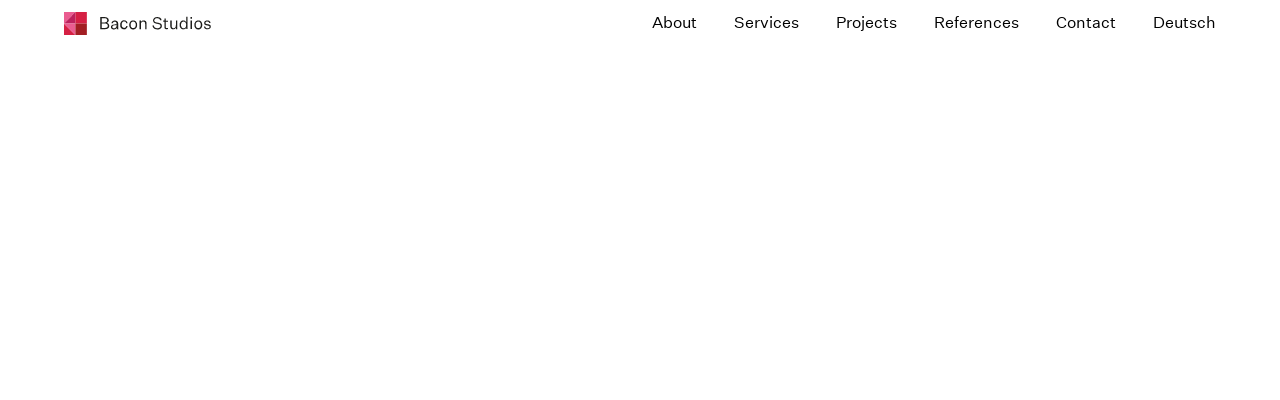

--- FILE ---
content_type: text/css
request_url: https://bacon-studios.com/wp-content/themes/lay/frontend/assets/css/frontend.style.css?ver=6.3.6
body_size: 13143
content:
@charset "UTF-8";
html,
body {
  overscroll-behavior-y: none;
}

body {
  -webkit-font-smoothing: antialiased;
  text-rendering: optimizeLegibility;
}

input[type=text],
input[type=number],
input[type=email],
input[type=tel],
textarea {
  /* Remove First */
  -webkit-appearance: none !important;
  -moz-appearance: none !important;
  appearance: none !important;
  box-shadow: none !important;
}

@font-face {
  font-family: "icomoon";
  src: url("../fonts/fonts/icomoon.eot?ifrblh");
  src: url("../fonts/fonts/icomoon.eot?ifrblh#iefix") format("embedded-opentype"), url("../fonts/fonts/icomoon.ttf?ifrblh") format("truetype"), url("../fonts/fonts/icomoon.woff?ifrblh") format("woff"), url("../fonts/fonts/icomoon.svg?ifrblh#icomoon") format("svg");
  font-weight: normal;
  font-style: normal;
  font-display: block;
}
.lay-content {
  position: relative;
  z-index: 0;
}

.lay-empty {
  display: none !important;
}

#grid {
  width: 100%;
}

#footer-region {
  position: relative;
  width: 100%;
}

img {
  -webkit-user-select: none;
  -moz-user-select: none;
  -o-user-select: none;
  user-select: none;
}

a {
  -webkit-tap-highlight-color: rgba(0, 0, 0, 0);
  text-decoration: none;
}

.projectlink .lay-textformat-parent {
  display: inline;
}

/*
        // links in texts and next project / prev project links, and in carousel captions
        $sharedStyles .= CSS_Output::generate_css('.lay-textformat-parent a, a.projectlink .lay-textformat-parent>*, .lay-carousel-sink .single-caption-inner a', 'color', 'link_color', '#00f');
        $sharedStyles .= CSS_Output::generate_css('.lay-textformat-parent a, a.projectlink .lay-textformat-parent>*, .lay-carousel-sink .single-caption-inner a', 'border-bottom-width', 'link_underline_strokewidth', '0', '', 'px');
*/
.lay-textformat-parent a,
a.projectlink .lay-textformat-parent > *,
.lay-carousel-sink .single-caption-inner a {
  display: inline;
}

.scrolltotop {
  cursor: pointer;
}

a {
  outline: 0 !important;
}

.sitetitle {
  line-height: 1;
  color: black;
  white-space: nowrap;
  z-index: 20;
  text-decoration-style: underline;
}

.sitetitle.img {
  font-size: 0;
}

nav.laynav {
  z-index: 20;
  line-height: 1;
}
nav.laynav .span-wrap {
  display: inline-block;
}
nav.laynav ul {
  list-style-type: none;
  margin: 0;
  padding: 0;
  font-size: 0;
}
nav.laynav a {
  text-decoration: none;
}
nav.laynav li {
  vertical-align: top;
}
nav.laynav li:last-child {
  margin-right: 0 !important;
  margin-bottom: 0 !important;
}

.titlewrap-on-image {
  z-index: 2;
  position: absolute;
  margin-top: 0;
}

.title {
  display: block;
}

.thumbnail-tags {
  display: block;
}

.col .title,
#search-results-region .title {
  z-index: 2;
}

.thumb .below-image .title {
  display: block;
  margin-bottom: 0;
}

.thumb .lay-textformat-parent p {
  display: block;
}

.thumb .lay-textformat-parent p:last-child {
  margin-bottom: 0;
}

.thumb .below-image .descr {
  margin-bottom: 0;
}

.thumb-rel {
  position: relative;
}
.thumb-rel .lay-textformat-parent .title {
  margin: 0;
}
.thumb-rel .lay-textformat-parent .descr {
  margin-bottom: 0;
}

.thumb .titlewrap-on-image.on-image.lay-textformat-parent p,
.thumb .titlewrap-on-image.on-image.lay-textformat-parent span {
  display: block;
  text-align: center;
}
.thumb .titlewrap-on-image.on-image.lay-textformat-parent .title {
  text-align: center;
}

.thumb .descr {
  display: inline-block;
  width: 100%;
}
.thumb .descr p:first-child {
  margin-top: 0;
}
.thumb .descr p:last-child {
  margin-bottom: 0;
}

body[data-type=page] .project-arrow,
body[data-type=category] .project-arrow {
  opacity: 0;
  pointer-events: none;
}

.project-arrow {
  position: fixed;
  z-index: 10;
  font-size: 20px;
  color: black;
}

.project-arrow.center {
  top: 50vh;
  transform: translateY(-50%);
}

.project-arrow.pa-mirror .pa-inner {
  transform: rotateY(180deg);
}

.pa-thumb-wrap {
  position: relative;
}
.pa-thumb-wrap img {
  position: absolute;
  top: 0;
  left: 0;
  width: 100%;
  height: 100%;
}

.pa-img img {
  width: 100%;
}

.project-arrow {
  opacity: 1;
  transition: opacity 200ms ease-out;
  will-change: opacity;
}

.project-arrow.hide {
  opacity: 0 !important;
  pointer-events: none;
}

#grid.horizontal-fullpage {
  height: 100%;
}

body .lay-content {
  opacity: 1;
}

body.hide-content .lay-content {
  opacity: 0;
  pointer-events: none;
}

.col[data-type=embed] > iframe,
.col[data-type=embed] > blockquote {
  max-width: none !important;
  min-width: 0 !important;
  width: 100%;
}
.col[data-type=embed] .ph {
  position: relative;
}
.col[data-type=embed] .ph > iframe {
  width: 100%;
  height: 100%;
  position: absolute;
  top: 0;
  left: 0;
  max-width: none;
  min-width: 0;
}

.lay-textformat-parent a.thumb {
  border-bottom: none;
}

.col .thumb .ph,
#search-results-region .thumb .ph {
  overflow: hidden;
  position: relative;
}
.col .thumb .ph span,
#search-results-region .thumb .ph span {
  position: absolute;
  top: 0;
  left: 0;
  bottom: 0;
  right: 0;
  width: 100%;
  height: 100%;
  opacity: 0;
  z-index: 1;
  pointer-events: none;
}
.col .thumb img,
#search-results-region .thumb img {
  height: 100%;
}

.row {
  font-size: 0;
  position: relative;
  pointer-events: none;
}
.row .col {
  pointer-events: auto;
}

.row.empty:not(.rowcustomheight):not(.fp-section):not(._100vh):not(.fp-slide) {
  padding-bottom: 20%;
}

.row.only-vertical-lines:not(.rowcustomheight) {
  padding-bottom: 20%;
}
.row.only-vertical-lines:not(.rowcustomheight) .column-wrap {
  position: initial;
}
.row.only-vertical-lines:not(.rowcustomheight) .row-inner {
  position: initial;
}
.row.only-vertical-lines:not(.rowcustomheight) .col.type-vl {
  top: 0;
  bottom: 0;
}

.row.empty._100vh {
  padding-bottom: 0;
}

.column-wrap {
  width: 100%;
  box-sizing: border-box;
}

.column-wrap {
  height: 100%;
}

.column-wrap._100vh,
.column-wrap.rowcustomheight {
  display: flex;
}

.col {
  position: relative;
  display: inline-block;
}

#search-results-region img.lazyload,
#search-results-region img.lazyloading,
.col img.lazyload,
.col img.lazyloading,
.project-arrow img.lazyload,
.project-arrow img.lazyloading,
.background-image img.lazyload,
.background-image img.lazyloading,
#lay-woocommerce img.lazyload,
#lay-woocommerce img.lazyloading {
  opacity: 0;
}

#search-results-region img.lazyloaded,
.col img.lazyloaded,
.project-arrow img.lazyloaded,
.background-image img.lazyloaded,
#lay-woocommerce img.lazyloaded {
  opacity: 1 !important;
}

.project-arrow img,
.background-image img {
  transition: opacity 300ms ease-out;
  will-change: opacity;
}

.col img {
  transition: opacity 300ms ease-out;
  will-change: opacity;
}

video {
  transition: opacity 300ms ease-out;
  will-change: opacity;
}

.html5video .html5-video-placeholder-image img {
  transition: opacity 300ms ease-out;
  will-change: opacity;
}

.col .thumb img {
  transition: transform 400ms ease-out, opacity 300ms ease-out;
  will-change: opacity;
}

.disable-css-transitions {
  transition: none !important;
}
.disable-css-transitions img,
.disable-css-transitions video {
  transition: none !important;
}

.col img,
#search-results-region img {
  position: absolute;
  top: 0;
  left: 0;
  width: 100%;
  height: auto;
}

#search-results-region img {
  transition: opacity 300ms ease-out;
  will-change: opacity;
}

#search-results-region .thumb img {
  transition: transform 400ms ease-out, opacity 300ms ease-out;
  will-change: opacity;
}

.col[data-type=text] img {
  position: static;
  top: auto;
  left: auto;
  width: auto;
  height: auto;
  opacity: 1;
  transition: none;
  transform: none;
  max-width: 100%;
}

.thumbs-collection-region {
  opacity: 0;
}

.thumbs-collection-region.sized {
  opacity: 1;
}

.row-bg-link.no-row-bg-link-children {
  position: absolute;
  top: 0;
  left: 0;
  width: 100%;
  height: 100%;
  pointer-events: auto;
  overflow: hidden;
  z-index: 0;
}

.row-bg-link {
  pointer-events: auto;
}

.background-image {
  position: absolute;
  top: 0;
  left: 0;
  width: 100%;
  height: 100%;
  overflow: hidden;
}

.background-image img {
  position: absolute;
  top: 0;
  left: 0;
  width: 100%;
  height: 100%;
  -o-object-fit: cover;
  object-fit: cover;
}

html.objectfit .background-image.background-image-style-normal img {
  -o-object-fit: cover;
  object-fit: cover;
  width: 100%;
  height: 100%;
  position: absolute;
  left: 0;
  top: 0;
}

html.objectfit .background-image.background-image-style-left img {
  -o-object-fit: cover;
  object-fit: cover;
  width: 50%;
  height: 100%;
  position: absolute;
  right: auto;
  left: 0;
  top: 0;
}

html.objectfit .background-image.background-image-style-right img {
  -o-object-fit: cover;
  object-fit: cover;
  width: 50%;
  height: 100%;
  position: absolute;
  right: 0;
  left: auto;
  top: 0;
}

html.objectfit .background-image.background-image-count-2 img:first-child {
  width: 50%;
}
html.objectfit .background-image.background-image-count-2 img:last-child {
  width: 50%;
  right: 0;
  left: 50%;
}

html.no-objectfit .background-image img.bgw100 {
  width: 100%;
  height: auto;
  position: absolute;
  top: 50%;
  left: 0;
  transform: translateY(-50%);
}

html.no-objectfit .background-image img.bgh100 {
  height: 100%;
  width: auto;
  position: absolute;
  top: 0;
  left: 50%;
  transform: translateX(-50%);
}

.background-video {
  position: absolute;
  top: 0;
  left: 0;
  width: 100%;
  height: 100%;
  overflow: hidden;
}

.background-video video {
  position: absolute;
}

html.objectfit .background-video video {
  -o-object-fit: cover;
  object-fit: cover;
  width: 100%;
  height: 100%;
  position: absolute;
  left: 0;
  top: 0;
}

html.no-objectfit .background-video video.w100 {
  width: 100%;
  height: auto;
  position: absolute;
  top: 50%;
  left: 0;
  transform: translateY(-50%);
}

html.no-objectfit .background-video video.h100 {
  height: 100%;
  width: auto;
  position: absolute;
  top: 0;
  left: 50%;
  transform: translateX(-50%);
}

video {
  -o-object-fit: cover;
  object-fit: cover;
}

.html5video.has-placeholder-image video {
  display: none;
}

.html5video.autoplay video {
  display: block;
}
.html5video.autoplay .html5-video-placeholder-image,
.html5video.autoplay .html5video-customplayicon {
  display: none;
}

.html5video {
  position: relative;
}

.html5video video {
  position: absolute;
  width: 100%;
  height: 100%;
  top: 0;
  left: 0;
}

.html5video video.playpauseonclick {
  cursor: pointer;
}

.html5video .ph {
  position: relative;
}

.html5video .html5video-customplayicon {
  position: absolute;
  left: 50%;
  top: 50%;
  transform: translate3d(-50%, -50%, 0);
  z-index: 2;
  cursor: pointer;
  width: auto;
  height: auto;
}

.html5video .html5-video-placeholder-image {
  position: absolute;
  width: 100%;
  height: 100%;
  z-index: 1;
  overflow: hidden;
}

.html5video .html5-video-placeholder-image.playpauseonclick {
  cursor: pointer;
}

.html5video .html5-video-placeholder-image.w100 img {
  width: 100%;
  height: auto;
  position: absolute;
  left: 0;
  top: 50%;
  transform: translateY(-50%);
}

.html5video .html5-video-placeholder-image.h100 img {
  height: 100%;
  width: auto;
  position: absolute;
  top: 0;
  left: 50%;
  transform: translateX(-50%);
}

.lay-mute-unmute-button {
  position: absolute;
  bottom: 0;
  right: 0;
  padding: 10px;
  z-index: 5;
  transform: translate3d(0, 0, 0);
  cursor: pointer;
  width: 20px;
  height: 20px;
}
.lay-mute-unmute-button > * {
  pointer-events: none;
}
.lay-mute-unmute-button .lay-volume-off {
  display: block;
}
.lay-mute-unmute-button .lay-volume-on {
  display: none;
}

.lay-unmute-button-style-2 svg path {
  fill: #000;
}
.lay-unmute-button-style-2 svg .st1 {
  stroke: #000;
}

.lay-unmute-button-style-3 {
  background: rgba(0, 0, 0, 0.1);
}

.lay-mute-unmute-button.unmuted .lay-volume-on {
  display: block;
}
.lay-mute-unmute-button.unmuted .lay-volume-off {
  display: none;
}

.col[data-type=video] .video {
  position: relative;
}
.col[data-type=video] .video iframe {
  position: absolute;
  width: 100%;
  height: 100%;
  top: 0;
  left: 0;
}
.col[data-type=video] .video .ph {
  position: relative;
}

.img {
  position: relative;
}

.thumb {
  position: relative;
  display: block;
}

.text {
  position: relative;
  z-index: 1;
}

.text > *:last-child {
  margin-bottom: 0 !important;
}

.caption > *:last-child {
  margin-bottom: 0 !important;
}

/* has transition */
body.thumb-mo-image-has-transition .thumb.has-mouseover-img img.mo_thumb {
  opacity: 0 !important;
}

body.no-touchdevice.thumb-mo-image-has-transition .thumb.has-mouseover-img:hover .ph img:first-child {
  opacity: 0 !important;
}
body.no-touchdevice.thumb-mo-image-has-transition .thumb.has-mouseover-img:hover .ph img.mo_thumb {
  opacity: 1 !important;
}

body.touchdevice.thumb-mo-image-has-transition .thumb.has-mouseover-img.hover .ph img:first-child {
  opacity: 0 !important;
}
body.touchdevice.thumb-mo-image-has-transition .thumb.has-mouseover-img.hover .ph img.mo_thumb {
  opacity: 1 !important;
}

/* no transition */
body.thumb-mo-image-no-transition .thumb.has-mouseover-img img.mo_thumb {
  visibility: hidden;
}

body.no-touchdevice.thumb-mo-image-no-transition .thumb.has-mouseover-img:hover .ph img:first-child {
  visibility: hidden !important;
}
body.no-touchdevice.thumb-mo-image-no-transition .thumb.has-mouseover-img:hover .ph img.mo_thumb {
  visibility: visible;
}

.mo_thumb {
  z-index: 0;
  -o-object-fit: cover;
  object-fit: cover;
}

.thumb video {
  position: absolute;
  top: 0;
  left: 0;
  width: 100%;
  transition: transform 400ms ease-out, opacity 300ms ease-out;
  will-change: opacity;
  z-index: 0;
}

.lay-hr {
  width: 100%;
}

.col.type-vl {
  height: 100%;
}

.lay-vl {
  width: 1px;
  background-color: black;
  height: 100%;
}

.xoo-wsc-notices {
  text-align: left;
}

a.laybutton,
.lay-textformat-parent a.laybutton {
  display: inline-block;
}

.col.type-img .image-transparent-bg .ph {
  background-color: transparent;
}

ul,
ol {
  padding: revert;
}

.lay-textformat-parent > ul,
.lay-textformat-parent > ol {
  padding: revert;
}

.column-wrap._100vh > .col.absolute-position.type-text,
.col.type-text.absolute-position {
  z-index: 2;
}

.swiper-button-next,
.swiper-button-prev {
  width: auto !important;
}

.clickable-cover {
  cursor: pointer;
}

.cover-region-placeholder {
  width: 100%;
  pointer-events: none;
  position: relative;
  z-index: -2;
}

.cover-region {
  will-change: transform, filter;
}

.cover-content {
  z-index: 2;
  position: relative;
}

.hascover #footer-region,
.cpl-hascover #footer-custom-phone-grid {
  position: relative;
  z-index: 2;
}

.cover-down-arrow {
  position: absolute;
  bottom: 10px;
  left: 50%;
  z-index: 3;
  padding: 15px;
  transform: translateX(-50%);
  font-size: 0;
}

@keyframes MoveUpDown {
  0%, 100% {
    transform: translate(-50%, 0);
  }
  50% {
    transform: translate(-50%, -12px);
  }
}
.cover-down-arrow-animate {
  animation: MoveUpDown 1.3s ease-in-out infinite;
}

.cover-down-arrow-type-white svg {
  stroke: white !important;
}

.cover-down-arrow-type-black svg {
  stroke: black !important;
}

.password-form {
  width: 100%;
  height: 100vh;
  background: whitesmoke;
  font-family: "Helvetica", "Arial", "sans-serif";
  font-weight: 400;
}

.password-form.wrong-password .password-input-wrap-inner {
  animation: shake 0.5s linear;
}

@keyframes shake {
  8%, 41% {
    transform: translateX(-10px);
  }
  25%, 58% {
    transform: translateX(10px);
  }
  75% {
    transform: translateX(-5px);
  }
  92% {
    transform: translateX(5px);
  }
  0%, 100% {
    transform: translateX(0);
  }
}
.password-form input,
.password-form input:-webkit-autofill,
.password-form input:-webkit-autofill:hover,
.password-form input:-webkit-autofill:focus {
  -webkit-appearance: none;
  appearance: none;
  outline: 0;
  color: black;
  letter-spacing: 0.01em;
  margin-top: 0;
  margin-bottom: 0;
  -webkit-text-fill-color: black;
  -webkit-box-shadow: none;
}

.password-input-wrap {
  display: inline-block;
  position: absolute;
  top: 50%;
  left: 50%;
  transform: translate(-50%, -50%);
  white-space: nowrap;
}

.password-ok,
.password-form input {
  background: white;
  border: 1px solid #cacaca;
  display: inline-block;
  vertical-align: top;
  border-radius: 5px;
}

.password-ok {
  color: black;
  cursor: pointer;
}

.password-ok:active {
  background: rgb(240, 240, 240);
}

.password-form input::-moz-placeholder {
  color: #cacaca;
}

.password-form input::placeholder {
  color: #cacaca;
}

@media (min-width: 700px) {
  .password-form input {
    width: 280px;
  }
  .password-ok,
  .password-form input,
  .password-form input:-webkit-autofill {
    padding: 5px;
    font-size: 20px;
    line-height: 35px;
  }
  .password-ok {
    padding-left: 20px;
    padding-right: 20px;
  }
  .password-form input {
    margin-right: 10px;
    padding-left: 15px;
  }
}
@media (max-width: 699px) {
  .password-form input {
    width: 200px;
  }
  .password-ok,
  .password-ok,
  .password-form input,
  .password-form input:-webkit-autofill {
    padding: 5px;
    font-size: 17px;
    line-height: 30px;
  }
  .password-ok {
    padding-left: 15px;
    padding-right: 15px;
  }
  .password-form input {
    margin-right: 7px;
    padding-left: 10px;
    padding-right: 10px;
  }
}
body.intro-loading .lay-content {
  visibility: hidden;
}

.intro.animatehide {
  pointer-events: none;
}

#intro-region.hide {
  display: none;
}

.intro,
.mediawrap {
  backface-visibility: hidden;
}

.intro {
  opacity: 1;
  transform: scale(1);
  will-change: opacity, transform;
  cursor: pointer;
  display: block;
}

.intro .mediawrap {
  height: 100vh;
  width: 100%;
}

.intro img.lazyloading,
.intro img.lazyload {
  opacity: 0;
}

.intro img.lazyloaded {
  opacity: 1;
  transition: opacity 400ms;
}

.intro {
  top: 0;
  left: 0;
  width: 100%;
  height: 100vh;
  position: fixed;
  overflow: hidden;
  z-index: 50;
}

.intro .media {
  transform: translate(-50%, -50%);
  position: fixed;
  left: 50%;
  top: 50%;
}

.intro .mediawrap.followmovement .media {
  transform: translate(-50%, -50%) scale(1.15);
}

.intro .mediawrap.w100 .media {
  width: 100%;
  height: auto;
}

.intro .mediawrap.h100 .media {
  width: auto;
  height: 100%;
}

.intro-svg-overlay {
  position: absolute;
  top: 50%;
  left: 50%;
  transform: translate(-50%, -50%);
  z-index: 60;
}

.intro-svg-overlay,
.intro_text {
  pointer-events: none;
}

.intro_text {
  position: absolute;
  z-index: 65;
  white-space: pre-line;
}

.search-view {
  display: none;
}

.search-view.hide {
  display: none;
}

.search-view.show {
  display: block;
}

.search-header {
  padding-top: 20px;
  padding-bottom: 20px;
  width: 100%;
}

input#search-query, .suggest-item {
  font-family: "Helvetica Neue", "Helvetica", sans-serif;
}

.close-search {
  top: 0;
  right: 0;
  position: absolute;
  padding: 20px;
  z-index: 20;
  cursor: pointer;
  font-size: 0;
}

.close-search::before {
  font-family: "icomoon" !important;
  speak: never;
  font-style: normal;
  font-weight: normal;
  font-variant: normal;
  text-transform: none;
  line-height: 1;
  -webkit-font-smoothing: antialiased;
  -moz-osx-font-smoothing: grayscale;
  content: "\e901";
}

.search-view::-webkit-scrollbar {
  display: none;
}

.search-view {
  position: fixed;
  width: 100%;
  height: 100vh;
  top: 0;
  left: 0;
  z-index: 99;
  background-color: rgb(255, 255, 255);
  overflow-y: scroll;
}

.search-header {
  box-sizing: border-box;
  padding-left: 20px;
  padding-right: 20px;
}

.search-inputs {
  display: block;
  position: relative;
  width: 100%;
}

.search-view .search-icon {
  pointer-events: none;
  position: absolute;
  left: 0;
  display: none;
}
.search-view .search-icon path {
  fill: #ccc;
}

input#search-query:focus {
  outline: 0;
}

input#search-query {
  border: 0;
  border-width: 0;
  border-bottom-style: solid;
  border-bottom-width: 0;
  background-color: transparent;
  -webkit-appearance: textfield;
  width: 100%;
  line-height: 1.2;
}

/* clears the 'X' from Internet Explorer */
input[type=search]::-ms-clear {
  display: none;
  width: 0;
  height: 0;
}

input[type=search]::-ms-reveal {
  display: none;
  width: 0;
  height: 0;
}

/* clears the 'X' from Chrome */
input[type=search]::-webkit-search-decoration,
input[type=search]::-webkit-search-cancel-button,
input[type=search]::-webkit-search-results-button,
input[type=search]::-webkit-search-results-decoration {
  display: none;
}

input#search-query {
  text-align: left;
  letter-spacing: 0.023em;
  font-weight: 400;
}

.suggest-item {
  font-size: 20px;
  font-weight: 400;
  padding-bottom: 0;
  padding-top: 0;
  line-height: 1.3;
}

.suggest-item {
  color: #ccc;
}

@media (hover) {
  .suggest-item:hover {
    color: black;
  }
}
#search-autosuggest-list {
  width: 100%;
  box-sizing: border-box;
}

.suggest-collection {
  z-index: 8;
  position: absolute;
  bottom: 0;
  transform: translateY(100%);
}

#suggest-results {
  width: 100%;
  cursor: default;
}

#search-results-region {
  height: auto;
  box-sizing: border-box;
}

@media (min-width: 751px) {
  #search-results-region {
    margin-top: 100px;
  }
  #search-results-region {
    margin-top: 100px;
    padding: 0 40px 40px 40px;
  }
}
@media (min-width: 601px) {
  .close-search::before {
    font-size: 26px;
  }
  input#search-query {
    font-size: 58px;
    letter-spacing: 0.023em;
    font-weight: 400;
    margin-top: 95px;
    left: 0;
    right: 0;
    position: relative;
    padding: 0 0 0 40px;
  }
  .search-view .search-icon {
    top: 14px;
    height: 27px;
  }
  .search-view .search-icon {
    padding-left: 0;
  }
  .suggest-item {
    padding-left: 40px;
    padding-right: 0;
    cursor: pointer;
  }
}
@media (max-width: 600px) {
  .close-search::before {
    font-size: 23px;
  }
  input#search-query {
    font-size: 27px;
    padding: 0 0 0 20px;
  }
  input#search-query {
    margin-top: 20px;
    margin-bottom: 5px;
  }
  #search-results-region {
    margin-top: 95px;
  }
  .suggest-item {
    padding-left: 20px;
    padding-right: 0;
    cursor: pointer;
  }
  #search-results-region {
    padding: 0 20px 20px 20px;
  }
}
body.lay-transition-elements-on-scroll .row.no-y-offsets.no-stickies.no-horizontal-grid:last-child {
  overflow: hidden;
}

@media (min-width: 701px) {
  .below {
    opacity: 0;
  }
  .col.type-socialmediaicons.below,
  .col.type-project.below,
  .col.type-embed.below,
  .col.type-carousel.below,
  .col.type-img.below,
  .col.type-marquee.below,
  .col.type-html5video.below,
  .col.type-video.below,
  .col.type-projectindex.below,
  .col.type-productsgrid li.below,
  .lay-thumbnailgrid-filter-wrap.below,
  .col.type-thumbnailgrid .thumbnail-wrap .below,
  .col.type-elementgrid .element-wrap.below {
    transform: translate3d(0, 90px, 0);
  }
  .col.type-text.below .text {
    transform: translate3d(0, 90px, 0);
  }
  .in-view,
  .col.type-text.in-view .text {
    transition: transform 300ms ease, opacity 300ms ease;
    will-change: opacity;
    opacity: 1;
  }
  .col.type-socialmediaicons.in-view,
  .col.type-project.in-view,
  .col.type-embed.in-view,
  .col.type-carousel.in-view,
  .col.type-img.in-view,
  .col.type-marquee.in-view,
  .col.type-html5video.in-view,
  .col.type-video.in-view,
  .col.type-projectindex.in-view,
  .col.type-productsgrid li.in-view,
  .lay-thumbnailgrid-filter-wrap.in-view,
  .col.type-thumbnailgrid .thumbnail-wrap .in-view,
  .col.type-elementgrid .element-wrap.in-view {
    transform: translate3d(0, 0, 0);
  }
  .col.type-text.in-view .text {
    transform: translate3d(0, 0, 0);
  }
}
@media (max-width: 700px) {
  .below {
    opacity: 0;
  }
  .col.type-socialmediaicons.below,
  .col.type-project.below,
  .col.type-embed.below,
  .col.type-carousel.below,
  .col.type-img.below,
  .col.type-marquee.below,
  .col.type-html5video.below,
  .col.type-video.below,
  .col.type-projectindex.below,
  .col.type-productsgrid li.below,
  .lay-thumbnailgrid-filter-wrap.below,
  .col.type-thumbnailgrid .thumbnail-wrap .below,
  .col.type-elementgrid .element-wrap.below {
    transform: translate3d(0, 40px, 0);
  }
  .col.type-text.below .text {
    transform: translate3d(0, 40px, 0);
  }
  .in-view,
  .col.type-text.in-view .text {
    will-change: opacity;
    transition: transform 300ms ease, opacity 300ms ease;
    opacity: 1;
  }
  .col.type-socialmediaicons.in-view,
  .col.type-project.in-view,
  .col.type-embed.in-view,
  .col.type-carousel.in-view,
  .col.type-img.in-view,
  .col.type-marquee.in-view,
  .col.type-html5video.in-view,
  .col.type-video.in-view,
  .col.type-projectindex.in-view,
  .col.type-productsgrid li.in-view,
  .lay-thumbnailgrid-filter-wrap.in-view,
  .col.type-thumbnailgrid .thumbnail-wrap .in-view,
  .col.type-elementgrid .element-wrap.in-view {
    transform: translate3d(0, 0, 0);
  }
  .col.type-text.in-view .text {
    transform: translate3d(0, 0, 0);
  }
  .nocustomphonegrid .row.one-col-row .col.type-socialmediaicons.below,
  .nocustomphonegrid .row.one-col-row .col.type-project.below,
  .nocustomphonegrid .row.one-col-row .col.type-embed.below,
  .nocustomphonegrid .row.one-col-row .col.type-carousel.below,
  .nocustomphonegrid .row.one-col-row .col.type-img.below,
  .nocustomphonegrid .row.one-col-row .col.type-marquee.below,
  .nocustomphonegrid .row.one-col-row .col.type-html5video.below,
  .nocustomphonegrid .row.one-col-row .col.type-video.below,
  .nocustomphonegrid .row.one-col-row .col.type-projectindex.below {
    transform: translate3d(0, 40px, 0);
  }
  .nocustomphonegrid .row.one-col-row .col.type-text.below .text {
    transform: translate3d(0, 40px, 0);
  }
  .nocustomphonegrid .row.one-col-row .col.type-socialmediaicons.in-view,
  .nocustomphonegrid .row.one-col-row .col.type-project.in-view,
  .nocustomphonegrid .row.one-col-row .col.type-embed.in-view,
  .nocustomphonegrid .row.one-col-row .col.type-carousel.in-view,
  .nocustomphonegrid .row.one-col-row .col.type-img.in-view,
  .nocustomphonegrid .row.one-col-row .col.type-marquee.in-view,
  .nocustomphonegrid .row.one-col-row .col.type-html5video.in-view,
  .nocustomphonegrid .row.one-col-row .col.type-video.in-view,
  .nocustomphonegrid .row.one-col-row .col.type-projectindex.in-view {
    transform: translate3d(0, 0, 0);
  }
  .nocustomphonegrid .row.one-col-row .col.type-text.in-view .text {
    transform: translate3d(0, 0, 0);
  }
}
/* 
    note to myself about how this works:
    first row is always barheight_scrolled_up
    rows after that are always just 100vh
    because when u're scrolled up, the bottom and top browser bars show up, making the browser height smaller
    bar height is different for an iphone with a homebutton and without a homebutton,
    iphone without homebutton: with homebutton, iphone: without homebutton, see _100vh_controller.js
    i can only use min-height, i should not use height here.
    bc if i use height and we're on mobile and for example I have an elementgrid inside the row, that row won't expand properly and the content will be cut off
*/
/*
CAROUSELS
*/
/* 
need to use !important here because if carousel is inside a fullscreen slider, the other css that i use
makes carousel not show up
 ".fullpage-wrapper .row ._100vh {
    height: inherit !important;
    min-height: 0 !important;
 }"
because lay-carousel's parent is not 100vh the above css doesnt work and makes it height: 0
*/
.col .lay-carousel._100vh,
html.no-touchdevice .fullpage-wrapper .row .lay-carousel._100vh {
  min-height: 100vh !important;
  min-height: 100lvh !important;
}

html.is-iphone.is-safari .row.first-row .col .lay-carousel._100vh,
html.fp-enabled.is-iphone.is-safari .row.first-row .col .lay-carousel._100vh {
  min-height: 100vh !important;
  min-height: 100svh !important;
}

html.is-iphone-no-homebutton.is-safari .row.first-row .col .lay-carousel._100vh,
html.fp-enabled.is-iphone-no-homebutton.is-safari .row.first-row .col .lay-carousel._100vh {
  min-height: 100vh !important;
  min-height: 100svh !important;
}

html.is-android.is-chrome .row.first-row .col .lay-carousel._100vh,
html.fp-enabled.is-android.is-chrome .row.first-row .col .lay-carousel._100vh {
  min-height: 100vh !important;
  min-height: 100svh !important;
}

html.is-iphone-no-homebutton.is-chrome .row.first-row .col .lay-carousel._100vh,
html.fp-enabled.is-iphone-no-homebutton.is-chrome .row.first-row .col .lay-carousel._100vh {
  min-height: 100vh !important;
  min-height: 100svh !important;
}

html.is-iphone.is-chrome .row.first-row .col .lay-carousel._100vh,
html.fp-enabled.is-iphone.is-chrome .row.first-row .col .lay-carousel._100vh {
  min-height: 100vh !important;
  min-height: 100svh !important;
}

html.is-ipad.is-chrome .row.first-row .col .lay-carousel._100vh,
html.fp-enabled.is-ipad.is-chrome .row.first-row .col .lay-carousel._100vh {
  min-height: 100vh !important;
  min-height: 100svh !important;
}

html.is-ipad.is-safari .row.first-row .col .lay-carousel._100vh,
html.fp-enabled.is-ipad.is-safari .row.first-row .col .lay-carousel._100vh {
  min-height: 100vh !important;
  min-height: 100svh !important;
}

/* 
ROWS

".fp-slide" is for fullscreen slider

*/
._100vh,
.fullpage-wrapper {
  min-height: 100vh;
  min-height: 100lvh;
}

.fp-section,
.fp-slide,
.fp-tableCell {
  height: 100vh;
  height: 100lvh;
}

html.is-iphone.is-safari .intro, html.is-iphone.is-safari .intro .mediawrap {
  height: 100vh;
  height: 100svh;
}

html.is-iphone-no-homebutton.is-safari .intro, html.is-iphone-no-homebutton.is-safari .intro .mediawrap {
  height: 100vh;
  height: 100svh;
}

html.is-android.is-chrome .intro, html.is-android.is-chrome .intro .mediawrap {
  height: 100vh;
  height: 100svh;
}

html.is-iphone-no-homebutton.is-chrome .intro, html.is-iphone-no-homebutton.is-chrome .intro .mediawrap {
  height: 100vh;
  height: 100svh;
}

html.is-iphone.is-chrome .intro, html.is-iphone.is-chrome .intro .mediawrap {
  height: 100vh;
  height: 100svh;
}

html.is-ipad.is-chrome .intro, html.is-ipad.is-chrome .intro .mediawrap {
  height: 100vh;
  height: 100svh;
}

html.is-ipad.is-safari .intro, html.is-ipad.is-safari .intro .mediawrap {
  height: 100vh;
  height: 100svh;
}

html.is-ipad-without-homebutton.is-chrome .intro, html.is-ipad-without-homebutton.is-chrome .intro .mediawrap {
  height: 100vh;
  height: 100svh;
}

html.is-ipad-without-homebutton.is-safari .intro, html.is-ipad-without-homebutton.is-safari .intro .mediawrap {
  height: 100vh;
  height: 100svh;
}

html.is-iphone.is-safari .row.first-row._100vh, html.is-iphone.is-safari .row.first-row ._100vh, html.is-iphone.is-safari .cover-region._100vh, html.is-iphone.is-safari .cover-region-placeholder._100vh, html.is-iphone.is-safari .cover-region ._100vh, html.is-iphone.is-safari body:not(.woocommerce-page).touchdevice.sticky-footer-option-enabled > .lay-content {
  min-height: 100vh;
  min-height: 100svh;
}

html.is-iphone-no-homebutton.is-safari .row.first-row._100vh, html.is-iphone-no-homebutton.is-safari .row.first-row ._100vh, html.is-iphone-no-homebutton.is-safari .cover-region._100vh, html.is-iphone-no-homebutton.is-safari .cover-region-placeholder._100vh, html.is-iphone-no-homebutton.is-safari .cover-region ._100vh, html.is-iphone-no-homebutton.is-safari body:not(.woocommerce-page).touchdevice.sticky-footer-option-enabled > .lay-content {
  min-height: 100vh;
  min-height: 100svh;
}

html.is-android.is-chrome .row.first-row._100vh, html.is-android.is-chrome .row.first-row ._100vh, html.is-android.is-chrome .cover-region._100vh, html.is-android.is-chrome .cover-region-placeholder._100vh, html.is-android.is-chrome .cover-region ._100vh, html.is-android.is-chrome body:not(.woocommerce-page).touchdevice.sticky-footer-option-enabled > .lay-content {
  min-height: 100vh;
  min-height: 100svh;
}

html.is-iphone-no-homebutton.is-chrome .row.first-row._100vh, html.is-iphone-no-homebutton.is-chrome .row.first-row ._100vh, html.is-iphone-no-homebutton.is-chrome .cover-region._100vh, html.is-iphone-no-homebutton.is-chrome .cover-region-placeholder._100vh, html.is-iphone-no-homebutton.is-chrome .cover-region ._100vh, html.is-iphone-no-homebutton.is-chrome body:not(.woocommerce-page).touchdevice.sticky-footer-option-enabled > .lay-content {
  min-height: 100vh;
  min-height: 100svh;
}

html.is-iphone.is-chrome .row.first-row._100vh, html.is-iphone.is-chrome .row.first-row ._100vh, html.is-iphone.is-chrome .cover-region._100vh, html.is-iphone.is-chrome .cover-region-placeholder._100vh, html.is-iphone.is-chrome .cover-region ._100vh, html.is-iphone.is-chrome body:not(.woocommerce-page).touchdevice.sticky-footer-option-enabled > .lay-content {
  min-height: 100vh;
  min-height: 100svh;
}

html.is-ipad.is-chrome .row.first-row._100vh, html.is-ipad.is-chrome .row.first-row ._100vh, html.is-ipad.is-chrome .cover-region._100vh, html.is-ipad.is-chrome .cover-region-placeholder._100vh, html.is-ipad.is-chrome .cover-region ._100vh, html.is-ipad.is-chrome body:not(.woocommerce-page).touchdevice.sticky-footer-option-enabled > .lay-content {
  min-height: 100vh;
  min-height: 100svh;
}

html.is-ipad.is-safari .row.first-row._100vh, html.is-ipad.is-safari .row.first-row ._100vh, html.is-ipad.is-safari .cover-region._100vh, html.is-ipad.is-safari .cover-region-placeholder._100vh, html.is-ipad.is-safari .cover-region ._100vh, html.is-ipad.is-safari body:not(.woocommerce-page).touchdevice.sticky-footer-option-enabled > .lay-content {
  min-height: 100vh;
  min-height: 100svh;
}

html.is-ipad-without-homebutton.is-chrome .row.first-row._100vh, html.is-ipad-without-homebutton.is-chrome .row.first-row ._100vh, html.is-ipad-without-homebutton.is-chrome .cover-region._100vh, html.is-ipad-without-homebutton.is-chrome .cover-region-placeholder._100vh, html.is-ipad-without-homebutton.is-chrome .cover-region ._100vh, html.is-ipad-without-homebutton.is-chrome body:not(.woocommerce-page).touchdevice.sticky-footer-option-enabled > .lay-content {
  min-height: 100vh;
  min-height: 100svh;
}

html.is-ipad-without-homebutton.is-safari .row.first-row._100vh, html.is-ipad-without-homebutton.is-safari .row.first-row ._100vh, html.is-ipad-without-homebutton.is-safari .cover-region._100vh, html.is-ipad-without-homebutton.is-safari .cover-region-placeholder._100vh, html.is-ipad-without-homebutton.is-safari .cover-region ._100vh, html.is-ipad-without-homebutton.is-safari body:not(.woocommerce-page).touchdevice.sticky-footer-option-enabled > .lay-content {
  min-height: 100vh;
  min-height: 100svh;
}

html.is-iphone.is-safari .fullpage-wrapper .row-inner._100vh, html.is-iphone.is-safari .fullpage-wrapper .column-wrap._100vh, html.is-iphone.is-safari .fullpage-wrapper {
  min-height: 100vh !important;
  min-height: 100svh !important;
}

html.is-iphone-no-homebutton.is-safari .fullpage-wrapper .row-inner._100vh, html.is-iphone-no-homebutton.is-safari .fullpage-wrapper .column-wrap._100vh, html.is-iphone-no-homebutton.is-safari .fullpage-wrapper {
  min-height: 100vh !important;
  min-height: 100svh !important;
}

html.is-android.is-chrome .fullpage-wrapper .row-inner._100vh, html.is-android.is-chrome .fullpage-wrapper .column-wrap._100vh, html.is-android.is-chrome .fullpage-wrapper {
  min-height: 100vh !important;
  min-height: 100svh !important;
}

html.is-iphone-no-homebutton.is-chrome .fullpage-wrapper .row-inner._100vh, html.is-iphone-no-homebutton.is-chrome .fullpage-wrapper .column-wrap._100vh, html.is-iphone-no-homebutton.is-chrome .fullpage-wrapper {
  min-height: 100vh !important;
  min-height: 100svh !important;
}

html.is-iphone.is-chrome .fullpage-wrapper .row-inner._100vh, html.is-iphone.is-chrome .fullpage-wrapper .column-wrap._100vh, html.is-iphone.is-chrome .fullpage-wrapper {
  min-height: 100vh !important;
  min-height: 100svh !important;
}

html.is-ipad.is-chrome .fullpage-wrapper .row-inner._100vh, html.is-ipad.is-chrome .fullpage-wrapper .column-wrap._100vh, html.is-ipad.is-chrome .fullpage-wrapper {
  min-height: 100vh !important;
  min-height: 100svh !important;
}

html.is-ipad.is-safari .fullpage-wrapper .row-inner._100vh, html.is-ipad.is-safari .fullpage-wrapper .column-wrap._100vh, html.is-ipad.is-safari .fullpage-wrapper {
  min-height: 100vh !important;
  min-height: 100svh !important;
}

html.is-ipad-without-homebutton.is-chrome .fullpage-wrapper .row-inner._100vh, html.is-ipad-without-homebutton.is-chrome .fullpage-wrapper .column-wrap._100vh, html.is-ipad-without-homebutton.is-chrome .fullpage-wrapper {
  min-height: 100vh !important;
  min-height: 100svh !important;
}

html.is-ipad-without-homebutton.is-safari .fullpage-wrapper .row-inner._100vh, html.is-ipad-without-homebutton.is-safari .fullpage-wrapper .column-wrap._100vh, html.is-ipad-without-homebutton.is-safari .fullpage-wrapper {
  min-height: 100vh !important;
  min-height: 100svh !important;
}

html.fp-enabled .row.contains_100vh-carousel .row-inner {
  height: inherit;
}

html.is-iphone.is-safari.fp-autoscroll .fp-section, html.is-iphone.is-safari.fp-autoscroll .fp-slide, html.is-iphone.is-safari.fp-autoscroll .fp-tableCell, html.is-iphone.is-safari.fp-autoscroll .row-inner._100vh, html.is-iphone.is-safari.fp-autoscroll .column-wrap._100vh, html.is-iphone.is-safari.fp-autoscroll .lay-carousel._100vh,
html.is-iphone.is-safari .horizontal-fullpage .fp-section,
html.is-iphone.is-safari .horizontal-fullpage .fp-slide,
html.is-iphone.is-safari .horizontal-fullpage .fp-tableCell,
html.is-iphone.is-safari .horizontal-fullpage .row-inner._100vh,
html.is-iphone.is-safari .horizontal-fullpage .column-wrap._100vh,
html.is-iphone.is-safari .horizontal-fullpage .lay-carousel._100vh {
  height: 100vh;
  height: 100svh;
  min-height: 0;
}

html.is-iphone.is-safari.fp-enabled .lay-content {
  min-height: 100vh;
  min-height: 100lvh;
}

html.is-iphone-no-homebutton.is-safari.fp-autoscroll .fp-section, html.is-iphone-no-homebutton.is-safari.fp-autoscroll .fp-slide, html.is-iphone-no-homebutton.is-safari.fp-autoscroll .fp-tableCell, html.is-iphone-no-homebutton.is-safari.fp-autoscroll .row-inner._100vh, html.is-iphone-no-homebutton.is-safari.fp-autoscroll .column-wrap._100vh, html.is-iphone-no-homebutton.is-safari.fp-autoscroll .lay-carousel._100vh,
html.is-iphone-no-homebutton.is-safari .horizontal-fullpage .fp-section,
html.is-iphone-no-homebutton.is-safari .horizontal-fullpage .fp-slide,
html.is-iphone-no-homebutton.is-safari .horizontal-fullpage .fp-tableCell,
html.is-iphone-no-homebutton.is-safari .horizontal-fullpage .row-inner._100vh,
html.is-iphone-no-homebutton.is-safari .horizontal-fullpage .column-wrap._100vh,
html.is-iphone-no-homebutton.is-safari .horizontal-fullpage .lay-carousel._100vh {
  height: 100vh;
  height: 100svh;
  min-height: 0;
}

html.is-iphone-no-homebutton.is-safari.fp-enabled body > .lay-content {
  min-height: 100vh;
  min-height: 100svh;
}

html.is-android.is-chrome.fp-autoscroll .fp-section, html.is-android.is-chrome.fp-autoscroll .fp-slide, html.is-android.is-chrome.fp-autoscroll .fp-tableCell, html.is-android.is-chrome.fp-autoscroll .row-inner._100vh, html.is-android.is-chrome.fp-autoscroll .column-wrap._100vh, html.is-android.is-chrome.fp-autoscroll .lay-carousel._100vh,
html.is-android.is-chrome .horizontal-fullpage .fp-section,
html.is-android.is-chrome .horizontal-fullpage .fp-slide,
html.is-android.is-chrome .horizontal-fullpage .fp-tableCell,
html.is-android.is-chrome .horizontal-fullpage .row-inner._100vh,
html.is-android.is-chrome .horizontal-fullpage .column-wrap._100vh,
html.is-android.is-chrome .horizontal-fullpage .lay-carousel._100vh {
  height: 100vh;
  height: 100svh;
  min-height: 0;
}

html.is-android.is-chrome.fp-enabled .lay-content {
  min-height: 100vh;
  min-height: 100svh;
}

html.is-iphone-no-homebutton.is-chrome.fp-autoscroll .fp-section, html.is-iphone-no-homebutton.is-chrome.fp-autoscroll .fp-slide, html.is-iphone-no-homebutton.is-chrome.fp-autoscroll .fp-tableCell, html.is-iphone-no-homebutton.is-chrome.fp-autoscroll .row-inner._100vh, html.is-iphone-no-homebutton.is-chrome.fp-autoscroll .column-wrap._100vh, html.is-iphone-no-homebutton.is-chrome.fp-autoscroll .lay-carousel._100vh,
html.is-iphone-no-homebutton.is-chrome .horizontal-fullpage .fp-section,
html.is-iphone-no-homebutton.is-chrome .horizontal-fullpage .fp-slide,
html.is-iphone-no-homebutton.is-chrome .horizontal-fullpage .fp-tableCell,
html.is-iphone-no-homebutton.is-chrome .horizontal-fullpage .row-inner._100vh,
html.is-iphone-no-homebutton.is-chrome .horizontal-fullpage .column-wrap._100vh,
html.is-iphone-no-homebutton.is-chrome .horizontal-fullpage .lay-carousel._100vh {
  height: 100vh;
  height: 100svh;
  min-height: 0;
}

html.is-iphone-no-homebutton.is-chrome.fp-enabled .lay-content {
  min-height: 100vh;
  min-height: 100svh;
}

html.is-iphone.is-chrome.fp-autoscroll .fp-section, html.is-iphone.is-chrome.fp-autoscroll .fp-slide, html.is-iphone.is-chrome.fp-autoscroll .fp-tableCell, html.is-iphone.is-chrome.fp-autoscroll .row-inner._100vh, html.is-iphone.is-chrome.fp-autoscroll .column-wrap._100vh, html.is-iphone.is-chrome.fp-autoscroll .lay-carousel._100vh,
html.is-iphone.is-chrome .horizontal-fullpage .fp-section,
html.is-iphone.is-chrome .horizontal-fullpage .fp-slide,
html.is-iphone.is-chrome .horizontal-fullpage .fp-tableCell,
html.is-iphone.is-chrome .horizontal-fullpage .row-inner._100vh,
html.is-iphone.is-chrome .horizontal-fullpage .column-wrap._100vh,
html.is-iphone.is-chrome .horizontal-fullpage .lay-carousel._100vh {
  height: 100vh;
  height: 100svh;
  min-height: 0;
}

html.is-iphone.is-chrome.fp-enabled .lay-content {
  min-height: 100vh;
  min-height: 100svh;
}

html.is-ipad.is-chrome.fp-autoscroll .fp-section, html.is-ipad.is-chrome.fp-autoscroll .fp-slide, html.is-ipad.is-chrome.fp-autoscroll .fp-tableCell, html.is-ipad.is-chrome.fp-autoscroll .row-inner._100vh, html.is-ipad.is-chrome.fp-autoscroll .column-wrap._100vh, html.is-ipad.is-chrome.fp-autoscroll .lay-carousel._100vh,
html.is-ipad.is-chrome .horizontal-fullpage .fp-section,
html.is-ipad.is-chrome .horizontal-fullpage .fp-slide,
html.is-ipad.is-chrome .horizontal-fullpage .fp-tableCell,
html.is-ipad.is-chrome .horizontal-fullpage .row-inner._100vh,
html.is-ipad.is-chrome .horizontal-fullpage .column-wrap._100vh,
html.is-ipad.is-chrome .horizontal-fullpage .lay-carousel._100vh {
  height: 100vh;
  height: 100svh;
  min-height: 0;
}

html.is-ipad.is-chrome.fp-enabled .lay-content {
  min-height: 100vh;
  min-height: 100svh;
}

html.is-ipad.is-safari.fp-autoscroll .fp-section, html.is-ipad.is-safari.fp-autoscroll .fp-slide, html.is-ipad.is-safari.fp-autoscroll .fp-tableCell, html.is-ipad.is-safari.fp-autoscroll .row-inner._100vh, html.is-ipad.is-safari.fp-autoscroll .column-wrap._100vh, html.is-ipad.is-safari.fp-autoscroll .lay-carousel._100vh,
html.is-ipad.is-safari .horizontal-fullpage .fp-section,
html.is-ipad.is-safari .horizontal-fullpage .fp-slide,
html.is-ipad.is-safari .horizontal-fullpage .fp-tableCell,
html.is-ipad.is-safari .horizontal-fullpage .row-inner._100vh,
html.is-ipad.is-safari .horizontal-fullpage .column-wrap._100vh,
html.is-ipad.is-safari .horizontal-fullpage .lay-carousel._100vh {
  height: 100vh;
  height: 100svh;
  min-height: 0;
}

html.is-ipad.is-safari.fp-enabled .lay-content {
  min-height: 100vh;
  min-height: 100svh;
}

html.is-ipad-without-homebutton.is-chrome.fp-autoscroll .fp-section, html.is-ipad-without-homebutton.is-chrome.fp-autoscroll .fp-slide, html.is-ipad-without-homebutton.is-chrome.fp-autoscroll .fp-tableCell, html.is-ipad-without-homebutton.is-chrome.fp-autoscroll .row-inner._100vh, html.is-ipad-without-homebutton.is-chrome.fp-autoscroll .column-wrap._100vh, html.is-ipad-without-homebutton.is-chrome.fp-autoscroll .lay-carousel._100vh,
html.is-ipad-without-homebutton.is-chrome .horizontal-fullpage .fp-section,
html.is-ipad-without-homebutton.is-chrome .horizontal-fullpage .fp-slide,
html.is-ipad-without-homebutton.is-chrome .horizontal-fullpage .fp-tableCell,
html.is-ipad-without-homebutton.is-chrome .horizontal-fullpage .row-inner._100vh,
html.is-ipad-without-homebutton.is-chrome .horizontal-fullpage .column-wrap._100vh,
html.is-ipad-without-homebutton.is-chrome .horizontal-fullpage .lay-carousel._100vh {
  min-height: 100vh;
  height: 100svh;
  min-height: 0;
}

html.is-ipad-without-homebutton.is-chrome.fp-enabled .lay-content {
  min-height: 100vh;
  min-height: 100svh;
}

html.is-ipad-without-homebutton.is-safari.fp-autoscroll .fp-section, html.is-ipad-without-homebutton.is-safari.fp-autoscroll .fp-slide, html.is-ipad-without-homebutton.is-safari.fp-autoscroll .fp-tableCell, html.is-ipad-without-homebutton.is-safari.fp-autoscroll .row-inner._100vh, html.is-ipad-without-homebutton.is-safari.fp-autoscroll .column-wrap._100vh, html.is-ipad-without-homebutton.is-safari.fp-autoscroll .lay-carousel._100vh,
html.is-ipad-without-homebutton.is-safari .horizontal-fullpage .fp-section,
html.is-ipad-without-homebutton.is-safari .horizontal-fullpage .fp-slide,
html.is-ipad-without-homebutton.is-safari .horizontal-fullpage .fp-tableCell,
html.is-ipad-without-homebutton.is-safari .horizontal-fullpage .row-inner._100vh,
html.is-ipad-without-homebutton.is-safari .horizontal-fullpage .column-wrap._100vh,
html.is-ipad-without-homebutton.is-safari .horizontal-fullpage .lay-carousel._100vh {
  height: 100vh;
  height: 100svh;
  min-height: 0;
}

html.is-ipad-without-homebutton.is-safari .lay-content {
  min-height: 100vh;
  min-height: 100svh;
}

.elementgrid-row.top-aligned,
.elementgrid-row.middle-aligned,
.elementgrid-row.bottom-aligned {
  display: flex;
  flex-wrap: wrap;
}

.elementgrid-row.top-aligned .element-wrap {
  align-self: flex-start;
}

.elementgrid-row.middle-aligned .element-wrap {
  align-self: center;
}

.elementgrid-row.bottom-aligned .element-wrap {
  align-self: flex-end;
}

.elements-collection-region {
  opacity: 0;
}

.elements-collection-region.initialized {
  opacity: 1;
}

.thumbs-collection-region.lay-disable-click {
  pointer-events: none;
}

.thumbs-collection-region.lay-transition .thumb-collection {
  transition: opacity 0.5s cubic-bezier(0.165, 0.84, 0.44, 1);
}

.col[data-type=thumbnailgrid] .thumbnail-wrap {
  transition: transform 0.5s cubic-bezier(0.165, 0.84, 0.44, 1), opacity 0.5s cubic-bezier(0.165, 0.84, 0.44, 1);
}

.col[data-type=thumbnailgrid] .thumbnail-wrap.hide-because-limit {
  display: none !important;
}

.thumbs-collection-region {
  opacity: 0;
}

.thumbs-collection-region.initialized {
  opacity: 1;
}

.thumbnailgrid-row.top-aligned .thumbnail-wrap {
  align-self: flex-start;
}

.thumbnailgrid-row.middle-aligned .thumbnail-wrap {
  align-self: center;
}

.thumbnailgrid-row.bottom-aligned .thumbnail-wrap {
  align-self: flex-end;
}

.thumbnailgrid-row.top-aligned,
.thumbnailgrid-row.middle-aligned,
.thumbnailgrid-row.bottom-aligned {
  display: flex;
  flex-wrap: wrap;
}

.thumbs-collection-region .thumbnail-wrap {
  display: inline-block;
  vertical-align: top;
  position: relative;
}

.deselect-tags::before {
  font-family: "icomoon" !important;
  speak: never;
  font-style: normal;
  font-weight: normal;
  font-variant: normal;
  text-transform: none;
  line-height: 1;
  -webkit-font-smoothing: antialiased;
  -moz-osx-font-smoothing: grayscale;
  content: "\e901";
}

.tag-bubble.deselect-tags {
  padding: 10px;
  line-height: 1;
}

.lay-thumbnailgrid-filter-anchor {
  display: inline-block;
  cursor: pointer;
}

.lay-thumbnailgrid-filter-anchor:last-child {
  margin-right: 0 !important;
}

.lay-thumbnailgrid-tagfilter {
  margin-left: -4px;
  margin-bottom: 10px;
}

.tag-bubble {
  display: inline-block;
  background-color: #eeeeee;
  border-radius: 100px;
  padding: 10px 20px;
  cursor: pointer;
  position: relative;
  -webkit-user-select: none;
  -moz-user-select: none;
  user-select: none;
}

.tag-bubble.lay-tag-active {
  background-color: #d0d0d0;
}

.lay-thumbnailgrid-filter-wrap .lay-filter-hidden {
  display: none !important;
}

@media (hover) {
  .tag-bubble:hover {
    background-color: #d0d0d0;
  }
}
.lay-sitewide-background-video {
  -o-object-fit: cover;
  object-fit: cover;
  width: 100vw;
  height: 100vh;
  position: fixed;
  top: 0;
  left: 0;
  pointer-events: none;
  z-index: -1;
}

.lay-sitewide-background-video-mobile {
  -o-object-fit: cover;
  object-fit: cover;
  width: 100vw;
  height: 100vh;
  position: fixed;
  top: 0;
  left: 0;
  pointer-events: none;
  z-index: -1;
}

.lay-products-thumbnails-grid.top-aligned .lay-products,
.lay-products-thumbnails-grid.middle-aligned .lay-products,
.lay-products-thumbnails-grid.bottom-aligned .lay-products {
  display: flex;
  flex-wrap: wrap;
}

.lay-products-thumbnails-grid.top-aligned li {
  align-self: flex-start;
}

.lay-products-thumbnails-grid.middle-aligned li {
  align-self: center;
}

.lay-products-thumbnails-grid.bottom-aligned li {
  align-self: flex-end;
}

.lay-products-thumbnails-grid .ph {
  position: relative;
}

.lay-products-thumbnails-grid ul.lay-products {
  list-style-type: none;
  padding-left: 0;
}

.lay-products-thumbnails-grid li.lay-product {
  margin: 0;
}

.lay-products-thumbnails-grid {
  opacity: 0;
}

.lay-products-thumbnails-grid.sized {
  opacity: 1;
}

.selectize-control {
  font-size: 0;
}

/**
 * selectize.css (v0.13.2)
 * Copyright (c) 2013–2015 Brian Reavis & contributors
 * Copyright (c) 2020 Selectize Team & contributors
 *
 * Licensed under the Apache License, Version 2.0 (the "License"); you may not use this
 * file except in compliance with the License. You may obtain a copy of the License at:
 * http://www.apache.org/licenses/LICENSE-2.0
 *
 * Unless required by applicable law or agreed to in writing, software distributed under
 * the License is distributed on an "AS IS" BASIS, WITHOUT WARRANTIES OR CONDITIONS OF
 * ANY KIND, either express or implied. See the License for the specific language
 * governing permissions and limitations under the License.
 *
 * @author Brian Reavis <brian@thirdroute.com>
 * @author Ris Adams <selectize@risadams.com> 
 */
.selectize-control {
  position: relative;
}

.selectize-dropdown,
.selectize-input,
.selectize-input input {
  color: #000;
  font-family: inherit;
  font-size: inherit;
  line-height: 50px;
  font-smoothing: inherit;
}

.selectize-input .item {
  line-height: 50px;
}

.selectize-input,
.selectize-input input,
.selectize-input .item {
  height: 50px;
}

.selectize-input,
.selectize-control.single .selectize-input.input-active {
  background: #fff;
  cursor: text;
  display: inline-block;
}

.selectize-input {
  border: 1px solid #000;
  padding: 0px 10px;
  display: inline-block;
  width: 100%;
  overflow: hidden;
  position: relative;
  z-index: 1;
  box-sizing: border-box;
  box-shadow: none;
  border-radius: 0px;
}
.selectize-control.multi .selectize-input.has-items {
  padding: calc(0px - 0 - 0) 10px calc(0px - 0 - 3px - 0);
}
.selectize-input.full {
  background-color: #fff;
}
.selectize-input.disabled, .selectize-input.disabled * {
  cursor: default !important;
}
.selectize-input.focus {
  box-shadow: none;
}
.selectize-input.dropdown-active {
  border-radius: 0px 0px 0 0;
}
.selectize-input > * {
  vertical-align: baseline;
  display: inline-block;
  zoom: 1;
}
.selectize-control.multi .selectize-input > div {
  cursor: pointer;
  margin: 0 3px 3px 0;
  padding: 0 10px;
  background: #f2f2f2;
  color: #000;
  border: 0 solid #d0d0d0;
}
.selectize-control.multi .selectize-input > div.active {
  background: #eeeeee;
  color: #000;
  border: 0 solid #000;
}
.selectize-control.multi .selectize-input.disabled > div, .selectize-control.multi .selectize-input.disabled > div.active {
  color: #4d4d4d;
  background: white;
  border: 0 solid white;
}
.selectize-input > input {
  display: inline-block !important;
  padding: 0 !important;
  min-height: 0 !important;
  max-height: none !important;
  max-width: 100% !important;
  margin: 0 !important;
  text-indent: 0 !important;
  border: 0 none !important;
  background: none !important;
  line-height: inherit !important;
  -webkit-user-select: auto !important;
  -moz-user-select: auto !important;
  user-select: auto !important;
  box-shadow: none !important;
}
.selectize-input > input::-ms-clear {
  display: none;
}
.selectize-input > input:focus {
  outline: none !important;
}
.selectize-input > input[placeholder] {
  box-sizing: initial;
}
.selectize-input.has-items > input {
  margin: 0 4px !important;
}

.selectize-input::after {
  content: " ";
  display: block;
  clear: left;
}

.selectize-input.dropdown-active::before {
  content: " ";
  display: block;
  position: absolute;
  background: #000000;
  height: 1px;
  bottom: 0;
  left: 0;
  right: 0;
}

.selectize-dropdown {
  position: absolute;
  top: 100%;
  left: 0;
  width: 100%;
  z-index: 8;
  border: 1px solid #000;
  background: #fff;
  margin: -1px 0 0 0;
  border-top: 0 none;
  box-sizing: border-box;
  box-shadow: 0 1px 3px rgba(0, 0, 0, 0.1);
  border-radius: 0 0 0px 0px;
}
.selectize-dropdown [data-selectable] {
  cursor: pointer;
  overflow: hidden;
}
.selectize-dropdown [data-selectable] .highlight {
  background: rgba(125, 168, 208, 0.2);
  border-radius: 1px;
}
.selectize-dropdown .option,
.selectize-dropdown .optgroup-header,
.selectize-dropdown .no-results,
.selectize-dropdown .create {
  padding: 5px 10px;
}
.selectize-dropdown .option,
.selectize-dropdown [data-disabled],
.selectize-dropdown [data-disabled] [data-selectable].option {
  cursor: inherit;
  opacity: 0.5;
}
.selectize-dropdown [data-selectable].option {
  opacity: 1;
  cursor: pointer;
}
.selectize-dropdown .optgroup:first-child .optgroup-header {
  border-top: 0 none;
}
.selectize-dropdown .optgroup-header {
  color: #000;
  background: #fff;
  cursor: default;
}
.selectize-dropdown .active {
  background-color: #f2f2f2;
  color: #000;
}
.selectize-dropdown .active.create {
  color: #000;
}
.selectize-dropdown .create {
  color: rgba(0, 0, 0, 0.5);
}

.selectize-dropdown-content {
  overflow-y: auto;
  overflow-x: hidden;
  max-height: 200px;
  overflow-scrolling: touch;
}

.selectize-dropdown .spinner {
  display: inline-block;
  width: 30px;
  height: 30px;
  margin: 5px 10px;
}
.selectize-dropdown .spinner:after {
  content: " ";
  display: block;
  width: 24px;
  height: 24px;
  margin: 3px;
  border-radius: 50%;
  border: 5px solid #000;
  border-color: #000 transparent #000 transparent;
  animation: lds-dual-ring 1.2s linear infinite;
}
@keyframes lds-dual-ring {
  0% {
    transform: rotate(0deg);
  }
  100% {
    transform: rotate(360deg);
  }
}

.selectize-control.single .selectize-input,
.selectize-control.single .selectize-input input {
  cursor: pointer;
}
.selectize-control.single .selectize-input.input-active, .selectize-control.single .selectize-input.input-active input {
  cursor: text;
}
.selectize-control.single .selectize-input:after {
  content: " ";
  display: block;
  position: absolute;
  top: 50%;
  right: 15px;
  margin-top: -2.5px;
  width: 0;
  height: 0;
  border-style: solid;
  border-width: 5px 5px 0 5px;
  border-color: #000 transparent transparent transparent;
}
.selectize-control.single .selectize-input.dropdown-active:after {
  margin-top: -4px;
  border-width: 0 5px 5px 5px;
  border-color: transparent transparent #000 transparent;
}

.selectize-control.rtl {
  text-align: right;
}
.selectize-control.rtl.single .selectize-input:after {
  left: 15px;
  right: auto;
}
.selectize-control.rtl .selectize-input > input {
  margin: 0 4px 0 -2px !important;
}

.selectize-control .selectize-input.disabled {
  opacity: 0.5;
  background-color: #fafafa;
}

.lay-textfooter-inner {
  display: flex;
  flex-wrap: wrap;
}

.lay-textfooter-inner.lay-textfooter-align-left {
  justify-content: flex-start;
}

.lay-textfooter-inner.lay-textfooter-align-center {
  justify-content: center;
}

.lay-textfooter-inner.lay-textfooter-align-right {
  justify-content: flex-end;
}

.lay-textfooter-item p {
  margin-top: 0;
  margin-bottom: 0;
  white-space: nowrap;
}

.lay-marquee p {
  margin-top: 0;
  margin-bottom: 0;
}
.lay-marquee img {
  position: relative;
  width: auto;
}

.lay-marquee > div > div {
  display: flex !important;
  height: 100%;
}

.lay-marquee > div > div > div > a {
  display: block;
}

.lay-marquee {
  cursor: default;
}
.lay-marquee a {
  cursor: pointer;
}

.lay-news-element-row > div {
  vertical-align: top;
}

.lay-news-element-row > div:last-child {
  flex-grow: 1;
}

.lay-news-element-row:last-child {
  padding-bottom: 0 !important;
  margin-bottom: 0 !important;
}

.lay-news-element-row .ph {
  position: relative;
}

.lay-news-element-row img {
  width: 100%;
}

.lay-news-image img {
  position: absolute;
  width: 100%;
}

.lay-news-image {
  font-size: 0;
  line-height: 0;
}

.lay-news-element-layout-list .lay-news-element-row {
  display: flex !important;
}

.lay-news-element-layout-columns .lay-news-element-row {
  display: inline-block;
}

.lay-news-element-layout-columns .lay-news-element-row .ph {
  width: 100%;
}

.lay-news-element-alignment-top-aligned .lay-news-element-row {
  vertical-align: top;
}

.lay-news-element-alignment-middle-aligned .lay-news-element-row {
  vertical-align: middle;
}

.lay-news-element-alignment-bottom-aligned .lay-news-element-row {
  vertical-align: bottom;
}

.lay-news-element-alignment-masonry .lay-news-element-row {
  vertical-align: top;
}

.lay-news-element-layout-fullcontent .lay-news-element-title,
.lay-news-element-layout-fullcontent .lay-news-element-separator,
.lay-news-element-layout-fullcontent .lay-news-element-date {
  display: inline-block;
}

.col .lay-socialmedia-icons img {
  position: relative;
}

.col .lay-socialmedia-icons .lay-icon-use-width img {
  width: 100%;
  height: auto;
}

.col .lay-socialmedia-icons .lay-icon-use-height img {
  width: auto;
  height: 100%;
}

.lay-socialmedia-icons {
  display: none;
}

.lay-socialmedia-icons.initialized {
  align-items: center;
  display: flex;
}

.lay-socialmedia-icons.alignment-center {
  justify-content: center;
}

.lay-socialmedia-icons.alignment-left {
  justify-content: flex-start;
}

.lay-socialmedia-icons.alignment-right {
  justify-content: flex-end;
}

.lay-projectindex {
  opacity: 0;
}

.lay-projectindex.initialized {
  opacity: 1;
}

.lay-projectindex {
  width: 100%;
  display: flex;
  flex-direction: column;
}

.lay-projectindex.lay-projectindex-style-comma {
  align-items: baseline;
}
.lay-projectindex.lay-projectindex-style-comma .last-visible-projectindex-col .lay-pi-separator {
  display: none;
}
.lay-projectindex.lay-projectindex-style-comma .lay-projectindex-filter.last-visible-projectindex-col .lay-pi-separator {
  display: none;
}
.lay-projectindex.lay-projectindex-style-comma .lay-projectindex-row {
  white-space: normal;
  display: inline-flex;
  flex-wrap: wrap;
}
.lay-projectindex.lay-projectindex-style-comma .lay-projectindex-row > div.lay-projectindex-col-empty {
  display: none !important;
}

.lay-projectindex.lay-projectindex-style-comma2 {
  white-space: normal;
  flex-direction: row;
  flex-wrap: wrap;
}
.lay-projectindex.lay-projectindex-style-comma2 .lay-projectindex-filter-wrap {
  display: none;
}
.lay-projectindex.lay-projectindex-style-comma2 .lay-projectindex-filter.last-visible-projectindex-col .lay-pi-separator {
  display: none;
}
.lay-projectindex.lay-projectindex-style-comma2 .lay-projectindex-col-year, .lay-projectindex.lay-projectindex-style-comma2 .lay-projectindex-col-categories, .lay-projectindex.lay-projectindex-style-comma2 .lay-projectindex-col-tags {
  display: none !important;
}
.lay-projectindex.lay-projectindex-style-comma2 .lay-projectindex-row:last-child .lay-pi-separator {
  display: none !important;
}
.lay-projectindex.lay-projectindex-style-comma2 .lay-projectindex-row {
  white-space: normal;
  display: inline-block;
  flex-wrap: wrap;
}

.lay-projectindex.lay-projectindex-style-table .lay-projectindex-row {
  white-space: nowrap;
  display: flex;
}
.lay-projectindex.lay-projectindex-style-table .lay-projectindex-row > div {
  white-space: nowrap;
  box-sizing: border-box;
}
.lay-projectindex.lay-projectindex-style-table .lay-projectindex-row > div:not(.last-visible-projectindex-col) {
  padding-right: 10px;
}
.lay-projectindex.lay-projectindex-style-table .lay-projectindex-col-title {
  text-overflow: ellipsis;
  overflow: hidden;
}
.lay-projectindex.lay-projectindex-style-table .lay-projectindex-col-categories {
  text-overflow: ellipsis;
  overflow: hidden;
}
.lay-projectindex.lay-projectindex-style-table .lay-projectindex-col-tags {
  text-overflow: ellipsis;
  overflow: hidden;
}

.lay-projectindex.lay-projectindex-style-comma .lay-projectindex-row > div {
  box-sizing: border-box;
}
.lay-projectindex-row .last-visible-projectindex-col {
  padding-right: 0;
}

.lay-projectindex.lay-projectindex-style-comma .lay-projectindex-row .last-visible-projectindex-col .lay-pi-separator {
  display: none;
}

.last-visible-projectindex-col.lay-projectindex-col-year,
.last-visible-projectindex-col.lay-projectindex-filter-year {
  text-align: right;
}

.lay-projectindex-row > div {
  display: inline-block;
  vertical-align: top;
}

.lay-projectindex-row > div {
  pointer-events: none;
}

.lay-projectindex-row {
  position: relative;
}

.lay-projectindex-row > a {
  position: absolute;
  top: 0;
  left: 0;
  width: 100%;
  height: 100%;
}

.lay-projectindex.lay-projectindex-style-table .lay-projectindex-filter-wrap {
  display: flex;
  width: 100%;
  box-sizing: border-box;
}

.lay-projectindex.lay-projectindex-style-comma .lay-projectindex-filter-wrap {
  display: flex;
  box-sizing: border-box;
}
.lay-projectindex.lay-projectindex-style-comma .lay-projectindex-filter-wrap > div {
  display: inline-block;
}

.lay-projectindex-filter-inner {
  white-space: nowrap;
  -webkit-user-select: none;
  -moz-user-select: none;
  user-select: none;
  cursor: pointer;
}
.lay-projectindex-filter-inner svg {
  display: none;
}

.projectindex-filter-active.lay-projectindex-filter.order-DESC svg {
  margin-left: 4px;
  transform: rotateZ(0);
  margin-top: -1px;
  display: inline-block;
}

.projectindex-filter-active.lay-projectindex-filter.order-ASC svg {
  margin-left: 4px;
  transform: rotateZ(180deg);
  margin-top: -4px;
  display: inline-block;
}

/**
 * Swiper 5.3.0
 * Most modern mobile touch slider and framework with hardware accelerated transitions
 * http://swiperjs.com
 *
 * Copyright 2014-2020 Vladimir Kharlampidi
 *
 * Released under the MIT License
 *
 * Released on: January 11, 2020
 */
@font-face {
  font-family: "swiper-icons";
  src: url("data:application/font-woff;charset=utf-8;base64, [base64]//wADZ2x5ZgAAAywAAADMAAAD2MHtryVoZWFkAAABbAAAADAAAAA2E2+eoWhoZWEAAAGcAAAAHwAAACQC9gDzaG10eAAAAigAAAAZAAAArgJkABFsb2NhAAAC0AAAAFoAAABaFQAUGG1heHAAAAG8AAAAHwAAACAAcABAbmFtZQAAA/gAAAE5AAACXvFdBwlwb3N0AAAFNAAAAGIAAACE5s74hXjaY2BkYGAAYpf5Hu/j+W2+MnAzMYDAzaX6QjD6/4//Bxj5GA8AuRwMYGkAPywL13jaY2BkYGA88P8Agx4j+/8fQDYfA1AEBWgDAIB2BOoAeNpjYGRgYNBh4GdgYgABEMnIABJzYNADCQAACWgAsQB42mNgYfzCOIGBlYGB0YcxjYGBwR1Kf2WQZGhhYGBiYGVmgAFGBiQQkOaawtDAoMBQxXjg/wEGPcYDDA4wNUA2CCgwsAAAO4EL6gAAeNpj2M0gyAACqxgGNWBkZ2D4/wMA+xkDdgAAAHjaY2BgYGaAYBkGRgYQiAHyGMF8FgYHIM3DwMHABGQrMOgyWDLEM1T9/w8UBfEMgLzE////P/5//f/V/xv+r4eaAAeMbAxwIUYmIMHEgKYAYjUcsDAwsLKxc3BycfPw8jEQA/[base64]/uznmfPFBNODM2K7MTQ45YEAZqGP81AmGGcF3iPqOop0r1SPTaTbVkfUe4HXj97wYE+yNwWYxwWu4v1ugWHgo3S1XdZEVqWM7ET0cfnLGxWfkgR42o2PvWrDMBSFj/IHLaF0zKjRgdiVMwScNRAoWUoH78Y2icB/yIY09An6AH2Bdu/UB+yxopYshQiEvnvu0dURgDt8QeC8PDw7Fpji3fEA4z/PEJ6YOB5hKh4dj3EvXhxPqH/SKUY3rJ7srZ4FZnh1PMAtPhwP6fl2PMJMPDgeQ4rY8YT6Gzao0eAEA409DuggmTnFnOcSCiEiLMgxCiTI6Cq5DZUd3Qmp10vO0LaLTd2cjN4fOumlc7lUYbSQcZFkutRG7g6JKZKy0RmdLY680CDnEJ+UMkpFFe1RN7nxdVpXrC4aTtnaurOnYercZg2YVmLN/d/gczfEimrE/fs/bOuq29Zmn8tloORaXgZgGa78yO9/cnXm2BpaGvq25Dv9S4E9+5SIc9PqupJKhYFSSl47+Qcr1mYNAAAAeNptw0cKwkAAAMDZJA8Q7OUJvkLsPfZ6zFVERPy8qHh2YER+3i/BP83vIBLLySsoKimrqKqpa2hp6+jq6RsYGhmbmJqZSy0sraxtbO3sHRydnEMU4uR6yx7JJXveP7WrDycAAAAAAAH//wACeNpjYGRgYOABYhkgZgJCZgZNBkYGLQZtIJsFLMYAAAw3ALgAeNolizEKgDAQBCchRbC2sFER0YD6qVQiBCv/H9ezGI6Z5XBAw8CBK/m5iQQVauVbXLnOrMZv2oLdKFa8Pjuru2hJzGabmOSLzNMzvutpB3N42mNgZGBg4GKQYzBhYMxJLMlj4GBgAYow/P/PAJJhLM6sSoWKfWCAAwDAjgbRAAB42mNgYGBkAIIbCZo5IPrmUn0hGA0AO8EFTQAA") format("woff");
  font-weight: 400;
  font-style: normal;
}
.swiper-container {
  margin-left: auto;
  margin-right: auto;
  position: relative;
  overflow: hidden;
  list-style: none;
  padding: 0;
  /* Fix of Webkit flickering */
  z-index: 1;
}

.swiper-container-vertical > .swiper-wrapper {
  flex-direction: column;
}

.swiper-wrapper {
  position: relative;
  width: 100%;
  height: 100%;
  z-index: 1;
  display: flex;
  transition-property: transform;
  box-sizing: content-box;
}

.swiper-container-android .swiper-slide,
.swiper-wrapper {
  transform: translate3d(0px, 0, 0);
}

.swiper-container-multirow > .swiper-wrapper {
  flex-wrap: wrap;
}

.swiper-container-multirow-column > .swiper-wrapper {
  flex-wrap: wrap;
  flex-direction: column;
}

.swiper-container-free-mode > .swiper-wrapper {
  transition-timing-function: cubic-bezier(0.06, 0.68, 0.22, 0.95);
  margin: 0 auto;
}

.swiper-slide {
  flex-shrink: 0;
  width: 100%;
  height: 100%;
  position: relative;
  transition-property: transform;
}

.swiper-slide-invisible-blank {
  visibility: hidden;
}

/* Auto Height */
.swiper-container-autoheight,
.swiper-container-autoheight .swiper-slide {
  height: auto;
}

.swiper-container-autoheight .swiper-wrapper {
  align-items: flex-start;
  transition-property: transform, height;
}

/* 3D Effects */
.swiper-container-3d {
  perspective: 1200px;
}

.swiper-container-3d .swiper-wrapper,
.swiper-container-3d .swiper-slide,
.swiper-container-3d .swiper-slide-shadow-left,
.swiper-container-3d .swiper-slide-shadow-right,
.swiper-container-3d .swiper-slide-shadow-top,
.swiper-container-3d .swiper-slide-shadow-bottom,
.swiper-container-3d .swiper-cube-shadow {
  transform-style: preserve-3d;
}

.swiper-container-3d .swiper-slide-shadow-left,
.swiper-container-3d .swiper-slide-shadow-right,
.swiper-container-3d .swiper-slide-shadow-top,
.swiper-container-3d .swiper-slide-shadow-bottom {
  position: absolute;
  left: 0;
  top: 0;
  width: 100%;
  height: 100%;
  pointer-events: none;
  z-index: 10;
}

.swiper-container-3d .swiper-slide-shadow-left {
  background-image: linear-gradient(to left, rgba(0, 0, 0, 0.5), rgba(0, 0, 0, 0));
}

.swiper-container-3d .swiper-slide-shadow-right {
  background-image: linear-gradient(to right, rgba(0, 0, 0, 0.5), rgba(0, 0, 0, 0));
}

.swiper-container-3d .swiper-slide-shadow-top {
  background-image: linear-gradient(to top, rgba(0, 0, 0, 0.5), rgba(0, 0, 0, 0));
}

.swiper-container-3d .swiper-slide-shadow-bottom {
  background-image: linear-gradient(to bottom, rgba(0, 0, 0, 0.5), rgba(0, 0, 0, 0));
}

/* CSS Mode */
.swiper-container-css-mode > .swiper-wrapper {
  overflow: auto;
  scrollbar-width: none;
  /* For Firefox */
  -ms-overflow-style: none;
  /* For Internet Explorer and Edge */
}

.swiper-container-css-mode > .swiper-wrapper::-webkit-scrollbar {
  display: none;
}

.swiper-container-css-mode > .swiper-wrapper > .swiper-slide {
  scroll-snap-align: start start;
}

.swiper-container-horizontal.swiper-container-css-mode > .swiper-wrapper {
  scroll-snap-type: x mandatory;
}

.swiper-container-vertical.swiper-container-css-mode > .swiper-wrapper {
  scroll-snap-type: y mandatory;
}

.swiper-button-prev,
.swiper-button-next {
  position: absolute;
  top: 50%;
  width: calc(var(--swiper-navigation-size) / 44 * 27);
  height: var(--swiper-navigation-size);
  margin-top: calc(-1 * var(--swiper-navigation-size) / 2);
  z-index: 10;
  cursor: pointer;
  display: flex;
  align-items: center;
  justify-content: center;
  color: var(--swiper-navigation-color, var(--swiper-theme-color));
}

.swiper-button-prev.swiper-button-disabled,
.swiper-button-next.swiper-button-disabled {
  opacity: 0;
  cursor: auto;
  pointer-events: none;
}

.swiper-button-prev:after,
.swiper-button-next:after {
  font-family: swiper-icons;
  font-size: var(--swiper-navigation-size);
  text-transform: none !important;
  letter-spacing: 0;
  text-transform: none;
  font-variant: initial;
}

.swiper-button-prev,
.swiper-container-rtl .swiper-button-next {
  left: 10px;
  right: auto;
}

.swiper-button-prev:after,
.swiper-container-rtl .swiper-button-next:after {
  content: "prev";
}

.swiper-button-next,
.swiper-container-rtl .swiper-button-prev {
  right: 10px;
  left: auto;
}

.swiper-button-next:after,
.swiper-container-rtl .swiper-button-prev:after {
  content: "next";
}

.swiper-button-prev.swiper-button-white,
.swiper-button-next.swiper-button-white {
  --swiper-navigation-color: #ffffff;
}

.swiper-button-prev.swiper-button-black,
.swiper-button-next.swiper-button-black {
  --swiper-navigation-color: #000000;
}

.swiper-button-lock {
  display: none;
}

.swiper-pagination {
  text-align: center;
  transition: 300ms opacity;
  transform: translate3d(0, 0, 0);
  z-index: 10;
}

.swiper-pagination.swiper-pagination-hidden {
  opacity: 0;
}

/* Common Styles */
.swiper-pagination-fraction,
.swiper-pagination-custom,
.swiper-container-horizontal > .swiper-pagination-bullets {
  bottom: 10px;
  left: 0;
  width: 100%;
}

/* Bullets */
.swiper-pagination-bullets-dynamic {
  overflow: hidden;
  font-size: 0;
}

.swiper-pagination-bullets-dynamic .swiper-pagination-bullet {
  transform: scale(0.33);
  position: relative;
}

.swiper-pagination-bullets-dynamic .swiper-pagination-bullet-active {
  transform: scale(1);
}

.swiper-pagination-bullets-dynamic .swiper-pagination-bullet-active-main {
  transform: scale(1);
}

.swiper-pagination-bullets-dynamic .swiper-pagination-bullet-active-prev {
  transform: scale(0.66);
}

.swiper-pagination-bullets-dynamic .swiper-pagination-bullet-active-prev-prev {
  transform: scale(0.33);
}

.swiper-pagination-bullets-dynamic .swiper-pagination-bullet-active-next {
  transform: scale(0.66);
}

.swiper-pagination-bullets-dynamic .swiper-pagination-bullet-active-next-next {
  transform: scale(0.33);
}

button.swiper-pagination-bullet {
  border: none;
  margin: 0;
  padding: 0;
  box-shadow: none;
  -webkit-appearance: none;
  -moz-appearance: none;
  appearance: none;
}

.swiper-pagination-clickable .swiper-pagination-bullet {
  cursor: pointer;
}

.swiper-pagination-bullet-active {
  opacity: 1;
  background: var(--swiper-pagination-color, var(--swiper-theme-color));
}

.swiper-container-vertical > .swiper-pagination-bullets {
  right: 10px;
  top: 50%;
  transform: translate3d(0px, -50%, 0);
}

.swiper-container-vertical > .swiper-pagination-bullets .swiper-pagination-bullet {
  margin: 6px 0;
  display: block;
}

.swiper-container-vertical > .swiper-pagination-bullets.swiper-pagination-bullets-dynamic {
  top: 50%;
  transform: translateY(-50%);
  width: 8px;
}

.swiper-container-vertical > .swiper-pagination-bullets.swiper-pagination-bullets-dynamic .swiper-pagination-bullet {
  display: inline-block;
  transition: 200ms transform, 200ms top;
}

.swiper-container-horizontal > .swiper-pagination-bullets .swiper-pagination-bullet {
  margin: 0 4px;
}

.swiper-container-horizontal > .swiper-pagination-bullets.swiper-pagination-bullets-dynamic {
  left: 50%;
  transform: translateX(-50%);
  white-space: nowrap;
}

.swiper-container-horizontal > .swiper-pagination-bullets.swiper-pagination-bullets-dynamic .swiper-pagination-bullet {
  transition: 200ms transform, 200ms left;
}

.swiper-container-horizontal.swiper-container-rtl > .swiper-pagination-bullets-dynamic .swiper-pagination-bullet {
  transition: 200ms transform, 200ms right;
}

/* Progress */
.swiper-pagination-progressbar {
  background: rgba(0, 0, 0, 0.25);
  position: absolute;
}

.swiper-pagination-progressbar .swiper-pagination-progressbar-fill {
  background: var(--swiper-pagination-color, var(--swiper-theme-color));
  position: absolute;
  left: 0;
  top: 0;
  width: 100%;
  height: 100%;
  transform: scale(0);
  transform-origin: left top;
}

.swiper-container-rtl .swiper-pagination-progressbar .swiper-pagination-progressbar-fill {
  transform-origin: right top;
}

.swiper-container-horizontal > .swiper-pagination-progressbar,
.swiper-container-vertical > .swiper-pagination-progressbar.swiper-pagination-progressbar-opposite {
  width: 100%;
  height: 4px;
  left: 0;
  top: 0;
}

.swiper-container-vertical > .swiper-pagination-progressbar,
.swiper-container-horizontal > .swiper-pagination-progressbar.swiper-pagination-progressbar-opposite {
  width: 4px;
  height: 100%;
  left: 0;
  top: 0;
}

.swiper-pagination-white {
  --swiper-pagination-color: #ffffff;
}

.swiper-pagination-black {
  --swiper-pagination-color: #000000;
}

.swiper-pagination-lock {
  display: none;
}

/* Scrollbar */
.swiper-scrollbar {
  border-radius: 10px;
  position: relative;
  -ms-touch-action: none;
  background: rgba(0, 0, 0, 0.1);
}

.swiper-container-horizontal > .swiper-scrollbar {
  position: absolute;
  left: 1%;
  bottom: 3px;
  z-index: 50;
  height: 5px;
  width: 98%;
}

.swiper-container-vertical > .swiper-scrollbar {
  position: absolute;
  right: 3px;
  top: 1%;
  z-index: 50;
  width: 5px;
  height: 98%;
}

.swiper-scrollbar-drag {
  height: 100%;
  width: 100%;
  position: relative;
  background: rgba(0, 0, 0, 0.5);
  border-radius: 10px;
  left: 0;
  top: 0;
}

.swiper-scrollbar-cursor-drag {
  cursor: move;
}

.swiper-scrollbar-lock {
  display: none;
}

.swiper-zoom-container {
  width: 100%;
  height: 100%;
  display: flex;
  justify-content: center;
  align-items: center;
  text-align: center;
}

.swiper-zoom-container > img,
.swiper-zoom-container > svg,
.swiper-zoom-container > canvas {
  max-width: 100%;
  max-height: 100%;
  -o-object-fit: contain;
  object-fit: contain;
}

.swiper-slide-zoomed {
  cursor: move;
}

/* Preloader */
.swiper-lazy-preloader {
  width: 42px;
  height: 42px;
  position: absolute;
  left: 50%;
  top: 50%;
  margin-left: -21px;
  margin-top: -21px;
  z-index: 10;
  transform-origin: 50%;
  animation: swiper-preloader-spin 1s infinite linear;
  box-sizing: border-box;
  border: 4px solid var(--swiper-preloader-color, var(--swiper-theme-color));
  border-radius: 50%;
  border-top-color: transparent;
}

.swiper-lazy-preloader-white {
  --swiper-preloader-color: #fff;
}

.swiper-lazy-preloader-black {
  --swiper-preloader-color: #000;
}

@keyframes swiper-preloader-spin {
  100% {
    transform: rotate(360deg);
  }
}
/* a11y */
.swiper-container .swiper-notification {
  position: absolute;
  left: 0;
  top: 0;
  pointer-events: none;
  opacity: 0;
  z-index: -1000;
}

.swiper-container-fade.swiper-container-free-mode .swiper-slide {
  transition-timing-function: cubic-bezier(0.06, 0.68, 0.22, 0.95);
}

.swiper-container-fade .swiper-slide {
  pointer-events: none;
  transition-property: opacity;
}

.swiper-container-fade .swiper-slide .swiper-slide {
  pointer-events: none;
}

.swiper-container-fade .swiper-slide-active,
.swiper-container-fade .swiper-slide-active .swiper-slide-active {
  pointer-events: auto;
}

.swiper-container-cube {
  overflow: visible;
}

.swiper-container-cube .swiper-slide {
  pointer-events: none;
  backface-visibility: hidden;
  z-index: 1;
  visibility: hidden;
  transform-origin: 0 0;
  width: 100%;
  height: 100%;
}

.swiper-container-cube .swiper-slide .swiper-slide {
  pointer-events: none;
}

.swiper-container-cube.swiper-container-rtl .swiper-slide {
  transform-origin: 100% 0;
}

.swiper-container-cube .swiper-slide-active,
.swiper-container-cube .swiper-slide-active .swiper-slide-active {
  pointer-events: auto;
}

.swiper-container-cube .swiper-slide-active,
.swiper-container-cube .swiper-slide-next,
.swiper-container-cube .swiper-slide-prev,
.swiper-container-cube .swiper-slide-next + .swiper-slide {
  pointer-events: auto;
  visibility: visible;
}

.swiper-container-cube .swiper-slide-shadow-top,
.swiper-container-cube .swiper-slide-shadow-bottom,
.swiper-container-cube .swiper-slide-shadow-left,
.swiper-container-cube .swiper-slide-shadow-right {
  z-index: 0;
  backface-visibility: hidden;
}

.swiper-container-cube .swiper-cube-shadow {
  position: absolute;
  left: 0;
  bottom: 0px;
  width: 100%;
  height: 100%;
  background: #000;
  opacity: 0.6;
  filter: blur(50px);
  z-index: 0;
}

.swiper-container-flip {
  overflow: visible;
}

.swiper-container-flip .swiper-slide {
  pointer-events: none;
  backface-visibility: hidden;
  z-index: 1;
}

.swiper-container-flip .swiper-slide .swiper-slide {
  pointer-events: none;
}

.swiper-container-flip .swiper-slide-active,
.swiper-container-flip .swiper-slide-active .swiper-slide-active {
  pointer-events: auto;
}

.swiper-container-flip .swiper-slide-shadow-top,
.swiper-container-flip .swiper-slide-shadow-bottom,
.swiper-container-flip .swiper-slide-shadow-left,
.swiper-container-flip .swiper-slide-shadow-right {
  z-index: 0;
  backface-visibility: hidden;
}

.laycarousel-bullets {
  position: relative;
  width: 100%;
  padding: 0;
  margin: 0;
  list-style: none;
  text-align: center;
  line-height: 1;
  padding-top: 0;
}

.swiper-pagination-bullet {
  display: inline-block;
  width: 10px;
  height: 10px;
  margin: 6px;
  background: #333;
  opacity: 0.3;
  border-radius: 50%;
  cursor: pointer;
}

.swiper-pagination-bullet:focus {
  outline: none !important;
}

.swiper-pagination-bullet-active {
  opacity: 1;
}

.menu-item-has-children {
  position: relative;
}

.laynav.arrangement-horizontal.position-not-top li {
  vertical-align: bottom;
}

.laynav.desktop-nav.arrangement-horizontal.submenu-type-horizontal .sub-menu {
  position: relative;
}
.laynav.desktop-nav.arrangement-horizontal.submenu-type-horizontal .menu-item-has-children .sub-menu {
  position: absolute;
}

.laynav.desktop-nav.arrangement-horizontal.position-top .menu-item-has-children .sub-menu {
  top: 100%;
}

.laynav.desktop-nav.arrangement-horizontal.position-not-top .menu-item-has-children .sub-menu {
  bottom: 100%;
}

.laynav.desktop-nav.arrangement-horizontal.submenu-type-vertical .sub-menu {
  position: relative;
}
.laynav.desktop-nav.arrangement-horizontal.submenu-type-vertical .menu-item-has-children .sub-menu {
  position: absolute;
}
.laynav.desktop-nav.arrangement-horizontal.submenu-type-vertical .menu-item-has-children .sub-menu li {
  display: block;
  margin-right: 0;
}
.laynav.desktop-nav.arrangement-horizontal.submenu-type-vertical .menu-item-has-children .sub-menu li a {
  display: block;
}
.laynav.desktop-nav.arrangement-horizontal.submenu-type-vertical .menu-item-has-children .sub-menu li:last-child a {
  padding-bottom: 0;
}

.laynav.desktop-nav.arrangement-horizontal.position-top .menu-item-has-children .sub-menu {
  top: 100%;
}

.laynav.desktop-nav.arrangement-horizontal.position-not-top .menu-item-has-children .sub-menu {
  bottom: 100%;
}

.laynav.desktop-nav.arrangement-vertical .sub-menu {
  position: relative;
}
.laynav.desktop-nav.arrangement-vertical .menu-item-has-children .sub-menu li {
  display: block;
}
.laynav.desktop-nav.arrangement-vertical li.show-submenu-desktop {
  margin-bottom: 0;
}

.laynav.desktop-nav.arrangement-vertical.show-submenu-on-hover li.menu-item-has-children:hover {
  margin-bottom: 0;
}

.sub-menu {
  display: none;
}

.laynav.desktop-nav.show-submenu-on-hover .menu-item-has-children:hover > .sub-menu {
  display: block;
}

.menu-item-has-children.show-submenu-desktop > .sub-menu {
  display: block;
}

.laynav.mobile-nav .menu-item-has-children .sub-menu {
  display: none;
}
.laynav.mobile-nav .menu-item-has-children.show-submenu-mobile .sub-menu {
  display: block;
}
.laynav.mobile-nav .menu-item-has-children > a {
  position: relative;
}
.laynav.mobile-nav .sub-menu a > span {
  padding-left: 15px;
}
.laynav.mobile-nav .menu-item-has-children > a::after {
  font-family: "icomoon" !important;
  speak: never;
  font-style: normal;
  font-weight: normal;
  font-variant: normal;
  text-transform: none;
  line-height: 1;
  -webkit-font-smoothing: antialiased;
  -moz-osx-font-smoothing: grayscale;
  content: "\e907";
  font-size: 8px;
  position: absolute;
  top: 50%;
  transform: translateY(-50%);
  margin-left: 4px;
  margin-right: 0;
}
.laynav.mobile-nav .menu-item-has-children.show-submenu-mobile > a::after {
  transform: translateY(-50%) rotateZ(180deg);
  margin-top: -1px;
}

.laynav.mobile-nav.mobile-menu-style-style_desktop_menu .sub-menu li {
  display: block;
  margin-right: 0;
}
.laynav.mobile-nav.mobile-menu-style-style_desktop_menu .sub-menu a > span {
  padding-left: 0;
}
.laynav.mobile-nav.mobile-menu-style-style_desktop_menu .sub-menu {
  position: absolute;
  top: calc(100% + 6px);
}
.laynav.mobile-nav.mobile-menu-style-style_desktop_menu .menu-item-has-children > a::after {
  content: "";
}

.laynav.mobile-nav.mobile-menu-style-style_desktop_menu.arrangement-horizontal .sub-menu li {
  padding-bottom: 3px;
}

.laynav.mobile-nav.mobile-menu-style-style_desktop_menu.arrangement-vertical .sub-menu {
  position: relative;
  top: 0;
  padding-left: 15px;
}

.row.hide-overflow {
  overflow: hidden;
}

.row._100vh[data-collapsed=true] {
  min-height: 0;
}

.row[data-collapsed=true] {
  will-change: height;
}

.lay-overlay {
  position: fixed;
  z-index: 99;
}

.lay-overlay > .lay-content {
  background-color: white;
  max-height: 100svh;
  overflow-y: auto;
}

html.is-touchdevice .lay-overlay > .lay-content {
  overflow-y: scroll; /* has to be scroll, not auto */
  -webkit-overflow-scrolling: touch;
}

.lay-overlay.lay-show-overlay {
  opacity: 1;
  pointer-events: auto;
}

.lay-overlay-bg {
  position: fixed;
  top: 0;
  left: 0;
  right: 0;
  bottom: 0;
  opacity: 0;
  pointer-events: none;
  transition: opacity 300ms cubic-bezier(0.52, 0.16, 0.24, 1);
}

.lay-overlay-bg.lay-show-overlay-bg {
  opacity: 1;
  pointer-events: auto;
  z-index: 98;
}

.lay-overlay-content {
  position: relative;
  z-index: 1;
}

.overlay-close {
  top: 0;
  position: fixed;
  z-index: 20;
  cursor: pointer;
  font-size: 0;
}

.overlay-close.standard-overlay-close-icon::before {
  font-family: "icomoon" !important;
  speak: never;
  font-style: normal;
  font-weight: normal;
  font-variant: normal;
  text-transform: none;
  line-height: 1;
  -webkit-font-smoothing: antialiased;
  -moz-osx-font-smoothing: grayscale;
  content: "\e901";
}

.overlay-burger {
  top: 0;
  position: fixed;
  z-index: 32;
  cursor: pointer;
  font-size: 0;
}

.overlay-burger::before {
  font-family: "icomoon" !important;
  speak: never;
  font-style: normal;
  font-weight: normal;
  font-variant: normal;
  text-transform: none;
  line-height: 1;
  -webkit-font-smoothing: antialiased;
  -moz-osx-font-smoothing: grayscale;
  content: "\e906";
}

.lay-webgl-slides {
  width: 100%;
  height: 100%;
  visibility: hidden;
  position: absolute;
  top: 0;
  left: 0;
  bottom: 0;
  right: 0;
}

.lay-webgl-slide {
  width: 100%;
  height: 100%;
  position: absolute;
  top: 0;
  left: 0;
  bottom: 0;
  right: 0;
}

.lay-webgl-slide img {
  width: 100%;
  height: 100%;
  position: absolute;
  top: 0;
  left: 0;
  bottom: 0;
  right: 0;
  -o-object-fit: cover;
  object-fit: cover;
}

.lay-webgl-slideshow {
  position: absolute;
  top: 0;
  left: 0;
  width: 100%;
  height: 100%;
}

.lay-webgl-slideshow canvas {
  position: absolute;
  top: 0;
  left: 0;
  width: 100%;
  height: 100%;
  -o-object-position: center;
  object-position: center;
  -o-object-fit: cover;
  object-fit: cover;
}

.lay-webgl-slideshow canvas {
  opacity: 0;
  transition: opacity 200ms ease;
}

.lay-webgl-slideshow.lay-webgl-reveal canvas {
  opacity: 1;
}

--- FILE ---
content_type: image/svg+xml
request_url: https://bacon-studios.com/wp-content/uploads/2022/04/bacon_logo_6.svg
body_size: 2003
content:
<?xml version="1.0" encoding="utf-8"?>
<!-- Generator: Adobe Illustrator 25.4.1, SVG Export Plug-In . SVG Version: 6.00 Build 0)  -->
<svg version="1.1" id="Ebene_1" xmlns="http://www.w3.org/2000/svg" xmlns:xlink="http://www.w3.org/1999/xlink" x="0px" y="0px"
	 viewBox="0 0 165 24" style="enable-background:new 0 0 165 24;" xml:space="preserve">
<style type="text/css">
	.st0{fill:#EA5C90;}
	.st1{fill:#D52044;}
	.st2{fill:#BC225D;}
	.st3{fill:#A21E23;}
	.st4{fill:#1D1D1B;}
</style>
<g id="Ebene_1_00000123405867837994714510000018320068718755270821_">
	<polygon class="st0" points="0,0 0,12 12,0 	"/>
	<polygon class="st1" points="0,24 12,24 0,12 	"/>
	<polygon class="st2" points="12,0 0,12 12,12 	"/>
	<polygon class="st0" points="0,12 12,24 12,12 	"/>
	<rect x="12" y="0" class="st1" width="12" height="12"/>
	<rect x="12" y="12" class="st3" width="12" height="12"/>
</g>
<g id="White_out">
</g>
<g>
	<path class="st4" d="M46.4,16.9c-0.8,0.6-1.9,0.9-3.3,0.9h-5V5.2h4.4c1.4,0,2.5,0.3,3.3,0.9C46.6,6.7,47,7.5,47,8.6
		c0,0.6-0.2,1.1-0.6,1.6c-0.4,0.5-0.8,0.9-1.4,1c0.8,0.2,1.4,0.6,1.8,1.1c0.5,0.5,0.7,1.2,0.7,1.9C47.5,15.4,47.2,16.3,46.4,16.9z
		 M39.6,10.8h3c0.9,0,1.6-0.2,2.1-0.6c0.5-0.4,0.7-0.9,0.7-1.6c0-0.7-0.2-1.2-0.7-1.6c-0.5-0.4-1.2-0.5-2.1-0.5h-3V10.8z M39.6,11.9
		v4.6h3.4c0.9,0,1.7-0.2,2.2-0.6c0.5-0.4,0.8-1,0.8-1.7s-0.3-1.3-0.8-1.7c-0.5-0.4-1.3-0.6-2.2-0.6H39.6z"/>
	<path class="st4" d="M55.4,17.8c0-0.2-0.1-0.5-0.1-0.7c0-0.3,0-0.5,0-0.7c-0.2,0.5-0.6,0.9-1.1,1.2c-0.6,0.3-1.2,0.5-2,0.5
		c-0.8,0-1.5-0.2-2.1-0.7c-0.5-0.5-0.8-1.1-0.8-1.8c0-0.8,0.3-1.4,0.8-1.8c0.5-0.4,1.3-0.7,2.3-0.8l2.9-0.4v-0.5
		c0-0.6-0.2-1.1-0.5-1.5c-0.4-0.3-0.9-0.5-1.5-0.5c-0.6,0-1.1,0.1-1.4,0.4c-0.4,0.3-0.6,0.7-0.6,1.2h-1.4c0.1-0.9,0.4-1.6,1.1-2.1
		c0.6-0.5,1.4-0.8,2.4-0.8c1.1,0,2,0.3,2.6,0.8c0.6,0.5,0.9,1.3,0.9,2.3v4.1c0,0.4,0,0.8,0.1,1c0,0.3,0.1,0.6,0.2,0.8H55.4z
		 M51.2,16.5c0.3,0.3,0.7,0.4,1.2,0.4c0.8,0,1.4-0.2,2-0.7c0.5-0.5,0.8-1.1,0.8-1.9v-0.8l-2.4,0.3c-0.8,0.1-1.3,0.3-1.6,0.5
		s-0.4,0.6-0.4,1.1C50.7,15.8,50.9,16.2,51.2,16.5z"/>
	<path class="st4" d="M60.1,16.7c-0.8-0.8-1.1-2-1.1-3.4c0-1.4,0.4-2.5,1.2-3.4c0.8-0.9,1.8-1.3,3-1.3c1,0,1.8,0.3,2.4,0.8
		c0.6,0.5,1,1.3,1.2,2.2h-1.4c-0.1-0.6-0.4-1.1-0.7-1.4c-0.4-0.3-0.8-0.5-1.4-0.5c-0.8,0-1.5,0.3-2,0.9c-0.5,0.6-0.7,1.5-0.7,2.5
		c0,1.1,0.2,1.9,0.7,2.5c0.5,0.6,1.2,0.9,2,0.9c0.6,0,1.1-0.2,1.4-0.5c0.4-0.3,0.6-0.8,0.7-1.4h1.4c-0.1,0.9-0.5,1.7-1.1,2.2
		C65,17.7,64.2,18,63.2,18C61.9,18,60.9,17.6,60.1,16.7z"/>
	<path class="st4" d="M75.7,10c0.8,0.9,1.2,2,1.2,3.4c0,1.4-0.4,2.5-1.2,3.4c-0.8,0.8-1.8,1.3-3,1.3s-2.3-0.4-3-1.3
		c-0.8-0.8-1.2-2-1.2-3.4c0-1.4,0.4-2.5,1.2-3.4c0.8-0.9,1.8-1.3,3-1.3S75,9.1,75.7,10z M70.7,10.8c-0.5,0.6-0.7,1.5-0.7,2.5
		c0,1.1,0.2,1.9,0.7,2.5c0.5,0.6,1.2,0.9,2,0.9c0.9,0,1.5-0.3,2-0.9c0.5-0.6,0.7-1.5,0.7-2.5c0-1.1-0.2-1.9-0.7-2.5
		c-0.5-0.6-1.2-0.9-2-0.9C71.8,9.9,71.2,10.2,70.7,10.8z"/>
	<path class="st4" d="M80.8,8.9v1.6c0.2-0.6,0.6-1,1.1-1.3c0.5-0.3,1.1-0.5,1.8-0.5c1,0,1.8,0.3,2.3,0.9c0.6,0.6,0.8,1.4,0.8,2.5
		v5.7h-1.5v-5.4c0-0.8-0.2-1.4-0.5-1.9c-0.4-0.4-0.9-0.6-1.6-0.6c-0.8,0-1.4,0.3-1.8,0.8c-0.4,0.5-0.6,1.3-0.6,2.2v4.9h-1.5V8.9
		H80.8z"/>
	<path class="st4" d="M94.5,17c-0.9-0.7-1.4-1.7-1.5-2.9h1.5c0.1,0.9,0.4,1.6,1.1,2c0.6,0.5,1.5,0.7,2.6,0.7c0.9,0,1.7-0.2,2.3-0.6
		c0.6-0.4,0.9-1,0.9-1.7c0-0.6-0.2-1-0.5-1.3c-0.4-0.3-0.9-0.6-1.7-0.7l-2.4-0.5c-1.1-0.2-1.9-0.6-2.4-1.1c-0.5-0.5-0.8-1.3-0.8-2.1
		c0-1,0.4-1.9,1.2-2.6c0.8-0.7,1.9-1,3.1-1c1.4,0,2.5,0.3,3.3,0.9c0.8,0.6,1.3,1.4,1.4,2.5H101c-0.1-0.7-0.4-1.2-1-1.6
		c-0.6-0.4-1.3-0.6-2.2-0.6c-0.9,0-1.6,0.2-2.1,0.7c-0.5,0.4-0.8,1-0.8,1.7c0,0.6,0.2,1,0.5,1.3s0.9,0.5,1.8,0.7l2.5,0.5
		c1.1,0.2,1.9,0.6,2.4,1.1c0.5,0.5,0.8,1.2,0.8,2.1c0,1.1-0.4,1.9-1.3,2.6c-0.9,0.7-1.9,1-3.3,1C96.6,18,95.4,17.6,94.5,17z"/>
	<path class="st4" d="M108.7,16.6c0.2,0,0.4-0.1,0.7-0.2v1.2c-0.3,0.1-0.5,0.1-0.8,0.2s-0.5,0.1-0.7,0.1c-0.8,0-1.4-0.2-1.8-0.6
		c-0.4-0.4-0.6-1-0.6-1.8V10h-1.3V8.9h1.3V6.7h1.4v2.3h2.3V10h-2.3v5.4c0,0.4,0.1,0.8,0.3,1s0.5,0.3,1,0.3
		C108.3,16.7,108.5,16.7,108.7,16.6z"/>
	<path class="st4" d="M119,17.8h-1.4v-1.6c-0.2,0.6-0.6,1-1.1,1.3c-0.5,0.3-1.1,0.5-1.7,0.5c-1,0-1.8-0.3-2.3-0.9
		c-0.5-0.6-0.8-1.4-0.8-2.5V8.9h1.5v5.4c0,0.8,0.2,1.5,0.5,1.9c0.3,0.4,0.9,0.6,1.6,0.6c0.7,0,1.3-0.3,1.7-0.8
		c0.4-0.5,0.6-1.3,0.6-2.3V8.9h1.5V17.8z"/>
	<path class="st4" d="M122.6,16.7c-0.7-0.9-1.1-2-1.1-3.3c0-1.4,0.4-2.5,1.1-3.4s1.7-1.3,2.8-1.3c0.7,0,1.3,0.2,1.8,0.5
		c0.5,0.3,0.9,0.8,1.2,1.3V4.8h1.5v12.9h-1.4v-1.5c-0.3,0.5-0.7,0.9-1.2,1.3c-0.5,0.3-1.1,0.5-1.8,0.5
		C124.3,18,123.4,17.6,122.6,16.7z M123.7,10.8c-0.5,0.6-0.7,1.5-0.7,2.6c0,1.1,0.2,1.9,0.7,2.5c0.5,0.6,1.2,1,2,1
		c0.8,0,1.5-0.3,2-0.9c0.5-0.6,0.7-1.4,0.7-2.5v-0.2c0-1-0.2-1.9-0.7-2.5c-0.5-0.6-1.1-0.9-2-0.9C124.9,9.9,124.2,10.2,123.7,10.8z"
		/>
	<path class="st4" d="M132.9,7.1V5.3h1.7v1.8H132.9z M133,17.8V8.9h1.5v8.8H133z"/>
	<path class="st4" d="M144.2,10c0.8,0.9,1.2,2,1.2,3.4c0,1.4-0.4,2.5-1.2,3.4c-0.8,0.8-1.8,1.3-3,1.3c-1.3,0-2.3-0.4-3-1.3
		c-0.8-0.8-1.2-2-1.2-3.4c0-1.4,0.4-2.5,1.2-3.4s1.8-1.3,3-1.3C142.4,8.7,143.4,9.1,144.2,10z M139.1,10.8c-0.5,0.6-0.7,1.5-0.7,2.5
		c0,1.1,0.2,1.9,0.7,2.5c0.5,0.6,1.2,0.9,2,0.9c0.9,0,1.5-0.3,2-0.9c0.5-0.6,0.7-1.5,0.7-2.5c0-1.1-0.2-1.9-0.7-2.5
		c-0.5-0.6-1.2-0.9-2-0.9C140.3,9.9,139.6,10.2,139.1,10.8z"/>
	<path class="st4" d="M148.2,17.2c-0.7-0.5-1.1-1.2-1.1-2.1h1.4c0,0.5,0.3,1,0.7,1.3c0.4,0.3,1,0.5,1.7,0.5c0.6,0,1.1-0.1,1.5-0.4
		c0.4-0.3,0.6-0.6,0.6-1.1c0-0.3-0.1-0.6-0.4-0.8c-0.3-0.2-0.6-0.4-1.2-0.5l-1.6-0.3c-0.9-0.2-1.5-0.4-1.9-0.8
		c-0.4-0.4-0.6-0.9-0.6-1.6c0-0.8,0.3-1.4,0.9-1.9c0.6-0.5,1.4-0.8,2.4-0.8c1,0,1.8,0.2,2.4,0.7c0.6,0.4,0.9,1.1,1,1.9h-1.4
		c0-0.4-0.3-0.8-0.6-1c-0.4-0.3-0.9-0.4-1.5-0.4c-0.6,0-1.1,0.1-1.4,0.4c-0.4,0.3-0.5,0.6-0.5,1c0,0.4,0.1,0.6,0.4,0.8
		s0.6,0.3,1.2,0.4l1.8,0.3c0.8,0.2,1.3,0.4,1.7,0.8c0.4,0.4,0.6,0.9,0.6,1.6c0,0.8-0.3,1.4-1,1.9c-0.7,0.5-1.5,0.8-2.5,0.8
		C149.8,18,148.9,17.7,148.2,17.2z"/>
</g>
</svg>


--- FILE ---
content_type: application/javascript
request_url: https://bacon-studios.com/wp-content/themes/lay/assets/js/vendor/marionettev3/backbone.marionette.min.js?ver=6.3.6
body_size: 12023
content:
/**
* @license
* MarionetteJS (Backbone.Marionette)
* ----------------------------------
* v3.5.1
*
* Copyright (c)2017 Derick Bailey, Muted Solutions, LLC.
* Distributed under MIT license
*
* http://marionettejs.com
*/
!function(e,t){"object"==typeof exports&&"undefined"!=typeof module?module.exports=t(require("backbone"),require("underscore"),require("backbone.radio")):"function"==typeof define&&define.amd?define(["backbone","underscore","backbone.radio"],t):e.Marionette=t(e.Backbone,e._,e.Backbone.Radio)}(this,function(e,t,i){"use strict";function n(e,t,i){return i.toUpperCase()}function s(e){for(var i=arguments.length,n=Array(i>1?i-1:0),s=1;s<i;s++)n[s-1]=arguments[s];var r=K(e),o=N.call(this,r),h=void 0;return t.isFunction(o)&&(h=o.apply(this,n)),this.trigger.apply(this,arguments),h}function r(e){for(var i=arguments.length,n=Array(i>1?i-1:0),r=1;r<i;r++)n[r-1]=arguments[r];return t.isFunction(e.triggerMethod)?e.triggerMethod.apply(e,n):s.apply(e,n)}function o(e,i,n){e._getImmediateChildren&&t.each(e._getImmediateChildren(),function(e){n(e)&&r(e,i,e)})}function h(e){return!e._isAttached}function d(e){return!!h(e)&&(e._isAttached=!0,!0)}function l(e){return e._isAttached}function a(e){return!!l(e)&&(e._isAttached=!1,!0)}function c(e){e._isAttached&&e._isRendered&&r(e,"dom:refresh",e)}function u(e){e._isAttached&&e._isRendered&&r(e,"dom:remove",e)}function f(){o(this,"before:attach",h)}function _(){o(this,"attach",d),c(this)}function p(){o(this,"before:detach",l),u(this)}function g(){o(this,"detach",a)}function v(){u(this)}function m(){c(this)}function w(e){e._areViewEventsMonitored||!1===e.monitorViewEvents||(e._areViewEventsMonitored=!0,e.on({"before:attach":f,attach:_,"before:detach":p,detach:g,"before:render":v,render:m}))}function y(e,i,n,s,r){var o=s.split(/\s+/);o.length>1&&z("Multiple handlers for a single event are deprecated. If needed, use a single handler to call multiple methods."),t.each(o,function(t){var s=e[t];if(!s)throw new Y('Method "'+t+'" was configured as an event handler, but does not exist.');e[r](i,n,s)})}function C(e,i,n,s){if(!t.isObject(n))throw new Y({message:"Bindings must be an object.",url:"marionette.functions.html#marionettebindevents"});t.each(n,function(n,r){t.isString(n)?y(e,i,r,n,s):e[s](i,r,n)})}function V(e,t){return e&&t?(C(this,e,t,"listenTo"),this):this}function E(e,t){return e?t?(C(this,e,t,"stopListening"),this):(this.stopListening(e),this):this}function b(e,i,n,s){if(!t.isObject(n))throw new Y({message:"Bindings must be an object.",url:"marionette.functions.html#marionettebindrequests"});var r=H.call(e,n);i[s](r,e)}function M(e,t){return e&&t?(b(this,e,t,"reply"),this):this}function R(e,t){return e?t?(b(this,e,t,"stopReplying"),this):(e.stopReplying(null,null,this),this):this}function B(e,i){return e.behaviorClass?e.behaviorClass:t.isFunction(e)?e:t.isFunction(Le.Behaviors.behaviorsLookup)?Le.Behaviors.behaviorsLookup(e,i)[i]:Le.Behaviors.behaviorsLookup[i]}function x(e,i){return t.chain(i).map(function(i,n){var s=B(i,n),r=new s(i===s?{}:i,e),o=x(e,t.result(r,"behaviors"));return[r].concat(o)}).flatten().value()}function D(e){return!!re[e]}function A(e,i){t.isString(i)&&(i={event:i});var n=i.event,s=!!i.preventDefault;D("triggersPreventDefault")&&(s=!1!==i.preventDefault);var r=!!i.stopPropagation;return D("triggersStopPropagation")&&(r=!1!==i.stopPropagation),function(t){s&&t.preventDefault(),r&&t.stopPropagation(),e.triggerMethod(n,e,t)}}function O(t){return t instanceof e.$?t:e.$(t)}function I(e){return this.prototype.Dom=t.extend({},this.prototype.Dom,e),this}function $(e){e._isRendered||(e.supportsRenderLifecycle||r(e,"before:render",e),e.render(),e.supportsRenderLifecycle||(e._isRendered=!0,r(e,"render",e)))}function T(e){if(e.destroy)e.destroy();else{e.supportsDestroyLifecycle||r(e,"before:destroy",e);var t=e._isAttached&&!e._shouldDisableEvents;t&&r(e,"before:detach",e),e.remove(),t&&(e._isAttached=!1,r(e,"detach",e)),e._isDestroyed=!0,e.supportsDestroyLifecycle||r(e,"destroy",e)}}function U(e,i){var n=t.extend({},i);if(t.isString(e))return t.extend(n,{el:e}),S(n);if(t.isFunction(e))return t.extend(n,{regionClass:e}),S(n);if(t.isObject(e))return e.selector&&z("The selector option on a Region definition object is deprecated. Use el to pass a selector string"),t.extend(n,{el:e.selector},e),S(n);throw new Y({message:"Improper region configuration type.",url:"marionette.region.html#region-configuration-types"})}function S(e){return new(0,e.regionClass)(t.omit(e,"regionClass"))}function F(e,t){return t.model&&t.model.get(e)}e=e&&e.hasOwnProperty("default")?e.default:e,t=t&&t.hasOwnProperty("default")?t.default:t,i=i&&i.hasOwnProperty("default")?i.default:i;var L=function(e){return function(t){for(var i=arguments.length,n=Array(i>1?i-1:0),s=1;s<i;s++)n[s-1]=arguments[s];return e.apply(t,n)}},P=e.Model.extend,z=function e(i,n){t.isObject(i)&&(i=i.prev+" is going to be removed in the future. Please use "+i.next+" instead."+(i.url?" See: "+i.url:"")),Le.DEV_MODE&&(void 0!==n&&n||e._cache[i]||(e._warn("Deprecation warning: "+i),e._cache[i]=!0))};z._console="undefined"!=typeof console?console:{},z._warn=function(){return(z._console.warn||z._console.log||t.noop).apply(z._console,arguments)},z._cache={};var k=function(e){return document.documentElement.contains(e&&e.parentNode)},j=function(e,i){var n=this;e&&t.each(i,function(t){var i=e[t];void 0!==i&&(n[t]=i)})},N=function(e){if(e)return this.options&&void 0!==this.options[e]?this.options[e]:this[e]},H=function(e){var i=this;return t.reduce(e,function(e,n,s){return t.isFunction(n)||(n=i[n]),n&&(e[s]=n),e},{})},q=/(^|:)(\w)/gi,K=t.memoize(function(e){return"on"+e.replace(q,n)}),W=["description","fileName","lineNumber","name","message","number"],Y=P.call(Error,{urlRoot:"http://marionettejs.com/docs/v3.5.1/",constructor:function(e,i){t.isObject(e)?e=(i=e).message:i||(i={});var n=Error.call(this,e);t.extend(this,t.pick(n,W),t.pick(i,W)),this.captureStackTrace(),i.url&&(this.url=this.urlRoot+i.url)},captureStackTrace:function(){Error.captureStackTrace&&Error.captureStackTrace(this,Y)},toString:function(){return this.name+": "+this.message+(this.url?" See: "+this.url:"")}});Y.extend=P;var Z={normalizeMethods:H,_setOptions:function(e){this.options=t.extend({},t.result(this,"options"),e)},mergeOptions:j,getOption:N,bindEvents:V,unbindEvents:E},G={_initRadio:function(){var e=t.result(this,"channelName");if(e){if(!i)throw new Y({name:"BackboneRadioMissing",message:'The dependency "backbone.radio" is missing.'});var n=this._channel=i.channel(e),s=t.result(this,"radioEvents");this.bindEvents(n,s);var r=t.result(this,"radioRequests");this.bindRequests(n,r),this.on("destroy",this._destroyRadio)}},_destroyRadio:function(){this._channel.stopReplying(null,null,this)},getChannel:function(){return this._channel},bindEvents:V,unbindEvents:E,bindRequests:M,unbindRequests:R},J=["channelName","radioEvents","radioRequests"],Q=function(e){this.hasOwnProperty("options")||this._setOptions(e),this.mergeOptions(e,J),this._setCid(),this._initRadio(),this.initialize.apply(this,arguments)};Q.extend=P,t.extend(Q.prototype,e.Events,Z,G,{cidPrefix:"mno",_isDestroyed:!1,isDestroyed:function(){return this._isDestroyed},initialize:function(){},_setCid:function(){this.cid||(this.cid=t.uniqueId(this.cidPrefix))},destroy:function(){if(this._isDestroyed)return this;for(var e=arguments.length,t=Array(e),i=0;i<e;i++)t[i]=arguments[i];return this.triggerMethod.apply(this,["before:destroy",this].concat(t)),this._isDestroyed=!0,this.triggerMethod.apply(this,["destroy",this].concat(t)),this.stopListening(),this},triggerMethod:s});var X=function(e){this.templateId=e};t.extend(X,{templateCaches:{},get:function(e,t){var i=this.templateCaches[e];return i||(i=new X(e),this.templateCaches[e]=i),i.load(t)},clear:function(){for(var e=void 0,t=arguments.length,i=Array(t),n=0;n<t;n++)i[n]=arguments[n];var s=i.length;if(s>0)for(e=0;e<s;e++)delete this.templateCaches[i[e]];else this.templateCaches={}}}),t.extend(X.prototype,{load:function(e){if(this.compiledTemplate)return this.compiledTemplate;var t=this.loadTemplate(this.templateId,e);return this.compiledTemplate=this.compileTemplate(t,e),this.compiledTemplate},loadTemplate:function(t,i){var n=e.$(t);if(!n.length)throw new Y({name:"NoTemplateError",message:'Could not find template: "'+t+'"'});return n.html()},compileTemplate:function(e,i){return t.template(e,i)}});var ee=t.invokeMap||t.invoke,te={_initBehaviors:function(){this._behaviors=this._getBehaviors()},_getBehaviors:function(){var e=t.result(this,"behaviors");return t.isObject(e)?x(this,e):{}},_getBehaviorTriggers:function(){var e=ee(this._behaviors,"getTriggers");return t.reduce(e,function(e,i){return t.extend(e,i)},{})},_getBehaviorEvents:function(){var e=ee(this._behaviors,"getEvents");return t.reduce(e,function(e,i){return t.extend(e,i)},{})},_proxyBehaviorViewProperties:function(){ee(this._behaviors,"proxyViewProperties")},_delegateBehaviorEntityEvents:function(){ee(this._behaviors,"delegateEntityEvents")},_undelegateBehaviorEntityEvents:function(){ee(this._behaviors,"undelegateEntityEvents")},_destroyBehaviors:function(){for(var e=arguments.length,t=Array(e),i=0;i<e;i++)t[i]=arguments[i];ee.apply(void 0,[this._behaviors,"destroy"].concat(t))},_removeBehavior:function(e){this._isDestroyed||(this.undelegate(".trig"+e.cid+" ."+e.cid),this._behaviors=t.without(this._behaviors,e))},_bindBehaviorUIElements:function(){ee(this._behaviors,"bindUIElements")},_unbindBehaviorUIElements:function(){ee(this._behaviors,"unbindUIElements")},_triggerEventOnBehaviors:function(){for(var e=this._behaviors,t=0,i=e&&e.length;t<i;t++)s.apply(e[t],arguments)}},ie={_delegateEntityEvents:function(e,i){var n=t.result(this,"modelEvents");n&&(E.call(this,e,n),V.call(this,e,n));var s=t.result(this,"collectionEvents");s&&(E.call(this,i,s),V.call(this,i,s))},_undelegateEntityEvents:function(e,i){var n=t.result(this,"modelEvents");E.call(this,e,n);var s=t.result(this,"collectionEvents");E.call(this,i,s)}},ne=/^(\S+)\s*(.*)$/,se=function(e,t){var i=e.match(ne);return i[1]+"."+t+" "+i[2]},re={childViewEventPrefix:!0,triggersStopPropagation:!0,triggersPreventDefault:!0},oe={_getViewTriggers:function(e,i){var n=this;return t.reduce(i,function(t,i,s){return s=se(s,"trig"+n.cid),t[s]=A(e,i),t},{})}},he=function(e,i){return t.reduce(e,function(e,t,n){return e[de(n,i)]=t,e},{})},de=function(e,t){return e.replace(/@ui\.[a-zA-Z-_$0-9]*/g,function(e){return t[e.slice(4)]})},le=function e(i,n,s){return t.each(i,function(r,o){t.isString(r)?i[o]=de(r,n):t.isObject(r)&&t.isArray(s)&&(t.extend(r,e(t.pick(r,s),n)),t.each(s,function(e){var i=r[e];t.isString(i)&&(r[e]=de(i,n))}))}),i},ae={normalizeUIKeys:function(e){var t=this._getUIBindings();return he(e,t)},normalizeUIString:function(e){var t=this._getUIBindings();return de(e,t)},normalizeUIValues:function(e,t){var i=this._getUIBindings();return le(e,i,t)},_getUIBindings:function(){var e=t.result(this,"_uiBindings"),i=t.result(this,"ui");return e||i},_bindUIElements:function(){var e=this;if(this.ui){this._uiBindings||(this._uiBindings=this.ui);var i=t.result(this,"_uiBindings");this._ui={},t.each(i,function(t,i){e._ui[i]=e.$(t)}),this.ui=this._ui}},_unbindUIElements:function(){var e=this;this.ui&&this._uiBindings&&(t.each(this.ui,function(t,i){delete e.ui[i]}),this.ui=this._uiBindings,delete this._uiBindings,delete this._ui)},_getUI:function(e){return this._ui[e]}},ce={createBuffer:function(){return document.createDocumentFragment()},getEl:function(e){return O(e)},findEl:function(e,t){return(arguments.length>2&&void 0!==arguments[2]?arguments[2]:O(e)).find(t)},hasEl:function(e,t){return e.contains(t&&t.parentNode)},detachEl:function(e){(arguments.length>1&&void 0!==arguments[1]?arguments[1]:O(e)).detach()},replaceEl:function(e,t){if(e!==t){var i=t.parentNode;i&&i.replaceChild(e,t)}},swapEl:function(e,t){if(e!==t){var i=e.parentNode,n=t.parentNode;if(i&&n){var s=e.nextSibling,r=t.nextSibling;i.insertBefore(t,s),n.insertBefore(e,r)}}},setContents:function(e,t){(arguments.length>2&&void 0!==arguments[2]?arguments[2]:O(e)).html(t)},appendContents:function(e,t){var i=arguments.length>2&&void 0!==arguments[2]?arguments[2]:{},n=i._$el,s=void 0===n?O(e):n,r=i._$contents,o=void 0===r?O(t):r;s.append(o)},hasContents:function(e){return!!e&&e.hasChildNodes()},detachContents:function(e){(arguments.length>1&&void 0!==arguments[1]?arguments[1]:O(e)).contents().detach()}},ue={Dom:ce,supportsRenderLifecycle:!0,supportsDestroyLifecycle:!0,_isDestroyed:!1,isDestroyed:function(){return!!this._isDestroyed},_isRendered:!1,isRendered:function(){return!!this._isRendered},_isAttached:!1,isAttached:function(){return!!this._isAttached},delegateEvents:function(i){this._proxyBehaviorViewProperties(),this._buildEventProxies();var n=this._getEvents(i);void 0===i&&(this.events=n);var s=t.extend({},this._getBehaviorEvents(),n,this._getBehaviorTriggers(),this.getTriggers());return e.View.prototype.delegateEvents.call(this,s),this},_getEvents:function(e){var i=e||this.events;return t.isFunction(i)?this.normalizeUIKeys(i.call(this)):this.normalizeUIKeys(i)},getTriggers:function(){if(this.triggers){var e=this.normalizeUIKeys(t.result(this,"triggers"));return this._getViewTriggers(this,e)}},delegateEntityEvents:function(){return this._delegateEntityEvents(this.model,this.collection),this._delegateBehaviorEntityEvents(),this},undelegateEntityEvents:function(){return this._undelegateEntityEvents(this.model,this.collection),this._undelegateBehaviorEntityEvents(),this},destroy:function(){if(this._isDestroyed)return this;for(var e=this._isAttached&&!this._shouldDisableEvents,t=arguments.length,i=Array(t),n=0;n<t;n++)i[n]=arguments[n];return this.triggerMethod.apply(this,["before:destroy",this].concat(i)),e&&this.triggerMethod("before:detach",this),this.unbindUIElements(),this._removeElement(),e&&(this._isAttached=!1,this.triggerMethod("detach",this)),this._removeChildren(),this._isDestroyed=!0,this._isRendered=!1,this._destroyBehaviors.apply(this,i),this.triggerMethod.apply(this,["destroy",this].concat(i)),this.stopListening(),this},_removeElement:function(){this.$el.off().removeData(),this.Dom.detachEl(this.el,this.$el)},bindUIElements:function(){return this._bindUIElements(),this._bindBehaviorUIElements(),this},unbindUIElements:function(){return this._unbindUIElements(),this._unbindBehaviorUIElements(),this},getUI:function(e){return this._getUI(e)},childViewEventPrefix:function(){return!!D("childViewEventPrefix")&&"childview"},triggerMethod:function(){var e=s.apply(this,arguments);return this._triggerEventOnBehaviors.apply(this,arguments),e},_buildEventProxies:function(){this._childViewEvents=t.result(this,"childViewEvents"),this._childViewTriggers=t.result(this,"childViewTriggers")},_proxyChildViewEvents:function(e){this.listenTo(e,"all",this._childViewEventHandler)},_childViewEventHandler:function(e){for(var i=this.normalizeMethods(this._childViewEvents),n=arguments.length,s=Array(n>1?n-1:0),r=1;r<n;r++)s[r-1]=arguments[r];void 0!==i&&t.isFunction(i[e])&&i[e].apply(this,s);var o=this._childViewTriggers;o&&t.isString(o[e])&&this.triggerMethod.apply(this,[o[e]].concat(s));var h=t.result(this,"childViewEventPrefix");if(!1!==h){var d=h+":"+e;this.triggerMethod.apply(this,[d].concat(s))}}};t.extend(ue,te,Z,ie,oe,ae);var fe=["allowMissingEl","parentEl","replaceElement"],_e=Q.extend({Dom:ce,cidPrefix:"mnr",replaceElement:!1,_isReplaced:!1,_isSwappingView:!1,constructor:function(t){if(this._setOptions(t),this.mergeOptions(t,fe),this._initEl=this.el=this.getOption("el"),this.el=this.el instanceof e.$?this.el[0]:this.el,!this.el)throw new Y({name:"NoElError",message:'An "el" must be specified for a region.'});this.$el=this.getEl(this.el),Q.call(this,t)},show:function(e,t){if(this._ensureElement(t))return(e=this._getView(e,t))===this.currentView?this:(this._isSwappingView=!!this.currentView,this.triggerMethod("before:show",this,e,t),e._isAttached||this.empty(t),this._setupChildView(e),this.currentView=e,$(e),this._attachView(e,t),this.triggerMethod("show",this,e,t),this._isSwappingView=!1,this)},_setupChildView:function(e){w(e),this._proxyChildViewEvents(e),e.on("destroy",this._empty,this)},_proxyChildViewEvents:function(e){var t=this._parentView;t&&t._proxyChildViewEvents(e)},_shouldDisableMonitoring:function(){return this._parentView&&!1===this._parentView.monitorViewEvents},_attachView:function(e){var i=arguments.length>1&&void 0!==arguments[1]?arguments[1]:{},n=!e._isAttached&&k(this.el)&&!this._shouldDisableMonitoring(),s=void 0===i.replaceElement?!!t.result(this,"replaceElement"):!!i.replaceElement;n&&r(e,"before:attach",e),s?this._replaceEl(e):this.attachHtml(e),n&&(e._isAttached=!0,r(e,"attach",e))},_ensureElement:function(){var e=arguments.length>0&&void 0!==arguments[0]?arguments[0]:{};if(t.isObject(this.el)||(this.$el=this.getEl(this.el),this.el=this.$el[0],this.$el=this.Dom.getEl(this.el)),!this.$el||0===this.$el.length){if(void 0===e.allowMissingEl?!!t.result(this,"allowMissingEl"):!!e.allowMissingEl)return!1;throw new Y('An "el" must exist in DOM for this region '+this.cid)}return!0},_getView:function(t){if(!t)throw new Y({name:"ViewNotValid",message:"The view passed is undefined and therefore invalid. You must pass a view instance to show."});if(t._isDestroyed)throw new Y({name:"ViewDestroyedError",message:'View (cid: "'+t.cid+'") has already been destroyed and cannot be used.'});if(t instanceof e.View)return t;var i=this._getViewOptions(t);return new we(i)},_getViewOptions:function(e){if(t.isFunction(e))return{template:e};if(t.isObject(e))return e;return{template:function(){return e}}},getEl:function(e){var i=t.result(this,"parentEl");return i&&t.isString(e)?this.Dom.findEl(i,e):this.Dom.getEl(e)},_replaceEl:function(e){this._restoreEl(),e.on("before:destroy",this._restoreEl,this),this.Dom.replaceEl(e.el,this.el),this._isReplaced=!0},_restoreEl:function(){if(this._isReplaced){var e=this.currentView;e&&(this._detachView(e),this._isReplaced=!1)}},isReplaced:function(){return!!this._isReplaced},isSwappingView:function(){return!!this._isSwappingView},attachHtml:function(e){this.Dom.appendContents(this.el,e.el,{_$el:this.$el,_$contents:e.$el})},empty:function(){var e=arguments.length>0&&void 0!==arguments[0]?arguments[0]:{allowMissingEl:!0},t=this.currentView;if(!t)return this._ensureElement(e)&&this.detachHtml(),this;var i=!e.preventDestroy;return i||z("The preventDestroy option is deprecated. Use Region#detachView"),this._empty(t,i),this},_empty:function(e,t){e.off("destroy",this._empty,this),this.triggerMethod("before:empty",this,e),this._restoreEl(),delete this.currentView,e._isDestroyed||(t?this.removeView(e):this._detachView(e),this._stopChildViewEvents(e)),this.triggerMethod("empty",this,e)},_stopChildViewEvents:function(e){this._parentView&&this._parentView.stopListening(e)},destroyView:function(e){return e._isDestroyed?e:(e._shouldDisableEvents=this._shouldDisableMonitoring(),T(e),e)},removeView:function(e){this.destroyView(e)},detachView:function(){var e=this.currentView;if(e)return this._empty(e),e},_detachView:function(e){var t=e._isAttached&&!this._shouldDisableMonitoring(),i=this._isReplaced;t&&r(e,"before:detach",e),i?this.Dom.replaceEl(this.el,e.el):this.detachHtml(),t&&(e._isAttached=!1,r(e,"detach",e))},detachHtml:function(){this.Dom.detachContents(this.el,this.$el)},hasView:function(){return!!this.currentView},reset:function(e){return this.empty(e),this.$el&&(this.el=this._initEl),delete this.$el,this},destroy:function(e){return this._isDestroyed?this:(this.reset(e),this._name&&this._parentView._removeReferences(this._name),delete this._parentView,delete this._name,Q.prototype.destroy.apply(this,arguments))}},{setDomApi:I}),pe=function(e,t){return e instanceof _e?e:U(e,t)},ge={regionClass:_e,_initRegions:function(){this.regions=this.regions||{},this._regions={},this.addRegions(t.result(this,"regions"))},_reInitRegions:function(){ee(this._regions,"reset")},addRegion:function(e,t){var i={};return i[e]=t,this.addRegions(i)[e]},addRegions:function(e){if(!t.isEmpty(e))return e=this.normalizeUIValues(e,["selector","el"]),this.regions=t.extend({},this.regions,e),this._addRegions(e)},_addRegions:function(e){var i=this,n={regionClass:this.regionClass,parentEl:t.partial(t.result,this,"el")};return t.reduce(e,function(e,t,s){return e[s]=pe(t,n),i._addRegion(e[s],s),e},{})},_addRegion:function(e,t){this.triggerMethod("before:add:region",this,t,e),e._parentView=this,e._name=t,this._regions[t]=e,this.triggerMethod("add:region",this,t,e)},removeRegion:function(e){var t=this._regions[e];return this._removeRegion(t,e),t},removeRegions:function(){var e=this._getRegions();return t.each(this._regions,t.bind(this._removeRegion,this)),e},_removeRegion:function(e,t){this.triggerMethod("before:remove:region",this,t,e),e.destroy(),this.triggerMethod("remove:region",this,t,e)},_removeReferences:function(e){delete this.regions[e],delete this._regions[e]},emptyRegions:function(){var e=this.getRegions();return ee(e,"empty"),e},hasRegion:function(e){return!!this.getRegion(e)},getRegion:function(e){return this._isRendered||this.render(),this._regions[e]},_getRegions:function(){return t.clone(this._regions)},getRegions:function(){return this._isRendered||this.render(),this._getRegions()},showChildView:function(e,t){for(var i=this.getRegion(e),n=arguments.length,s=Array(n>2?n-2:0),r=2;r<n;r++)s[r-2]=arguments[r];return i.show.apply(i,[t].concat(s))},detachChildView:function(e){return this.getRegion(e).detachView()},getChildView:function(e){return this.getRegion(e).currentView}},ve={render:function(e,i){if(!e)throw new Y({name:"TemplateNotFoundError",message:"Cannot render the template since its false, null or undefined."});return(t.isFunction(e)?e:X.get(e))(i)}},me=["behaviors","childViewEventPrefix","childViewEvents","childViewTriggers","collectionEvents","events","modelEvents","regionClass","regions","template","templateContext","triggers","ui"],we=e.View.extend({constructor:function(i){this.render=t.bind(this.render,this),this._setOptions(i),this.mergeOptions(i,me),w(this),this._initBehaviors(),this._initRegions();var n=Array.prototype.slice.call(arguments);n[0]=this.options,e.View.prototype.constructor.apply(this,n),this.delegateEntityEvents(),this._triggerEventOnBehaviors("initialize",this)},serializeData:function(){return this.model||this.collection?this.model?this.serializeModel():{items:this.serializeCollection()}:{}},serializeModel:function(){return this.model?t.clone(this.model.attributes):{}},serializeCollection:function(){return this.collection?this.collection.map(function(e){return t.clone(e.attributes)}):{}},setElement:function(){return e.View.prototype.setElement.apply(this,arguments),this._isRendered=this.Dom.hasContents(this.el),this._isAttached=k(this.el),this._isRendered&&this.bindUIElements(),this},render:function(){return this._isDestroyed?this:(this.triggerMethod("before:render",this),this._isRendered&&this._reInitRegions(),this._renderTemplate(),this.bindUIElements(),this._isRendered=!0,this.triggerMethod("render",this),this)},_renderTemplate:function(){var e=this.getTemplate();if(!1!==e){var t=this.mixinTemplateContext(this.serializeData()),i=this._renderHtml(e,t);this.attachElContent(i)}else z("template:false is deprecated.  Use _.noop.")},_renderHtml:function(e,t){return ve.render(e,t,this)},getTemplate:function(){return this.template},mixinTemplateContext:function(){var e=arguments.length>0&&void 0!==arguments[0]?arguments[0]:{},i=t.result(this,"templateContext");return t.extend(e,i)},attachElContent:function(e){return this.Dom.setContents(this.el,e,this.$el),this},_removeChildren:function(){this.removeRegions()},_getImmediateChildren:function(){return t.chain(this._getRegions()).map("currentView").compact().value()}},{setRenderer:function(e){return this.prototype._renderHtml=e,this},setDomApi:I});t.extend(we.prototype,ue,ge);var ye=["forEach","each","map","find","detect","filter","select","reject","every","all","some","any","include","contains","invoke","toArray","first","initial","rest","last","without","isEmpty","pluck","reduce","partition"],Ce=function(e,i){t.each(ye,function(n){e[n]=function(){var e=t.result(this,i),s=Array.prototype.slice.call(arguments);return t[n].apply(t,[e].concat(s))}})},Ve=function(e){this._views={},this._indexByModel={},this._indexByCustom={},this._updateLength(),t.each(e,t.bind(this.add,this))};Ce(Ve.prototype,"_getViews"),t.extend(Ve.prototype,{_getViews:function(){return t.values(this._views)},add:function(e,t){return this._add(e,t)._updateLength()},_add:function(e,t){var i=e.cid;return this._views[i]=e,e.model&&(this._indexByModel[e.model.cid]=i),t&&(this._indexByCustom[t]=i),this},findByModel:function(e){return this.findByModelCid(e.cid)},findByModelCid:function(e){var t=this._indexByModel[e];return this.findByCid(t)},findByCustom:function(e){var t=this._indexByCustom[e];return this.findByCid(t)},findByIndex:function(e){return t.values(this._views)[e]},findByCid:function(e){return this._views[e]},remove:function(e){return this._remove(e)._updateLength()},_remove:function(e){var i=e.cid;return e.model&&delete this._indexByModel[e.model.cid],t.some(this._indexByCustom,t.bind(function(e,t){if(e===i)return delete this._indexByCustom[t],!0},this)),delete this._views[i],this},_updateLength:function(){return this.length=t.size(this._views),this}});var Ee=["behaviors","childView","childViewEventPrefix","childViewEvents","childViewOptions","childViewTriggers","collectionEvents","events","filter","emptyView","emptyViewOptions","modelEvents","reorderOnSort","sort","triggers","ui","viewComparator"],be=e.View.extend({sort:!0,constructor:function(i){this.render=t.bind(this.render,this),this._setOptions(i),this.mergeOptions(i,Ee),w(this),this._initBehaviors(),this.once("render",this._initialEvents),this._initChildViewStorage(),this._bufferedChildren=[];var n=Array.prototype.slice.call(arguments);n[0]=this.options,e.View.prototype.constructor.apply(this,n),this.delegateEntityEvents(),this._triggerEventOnBehaviors("initialize",this)},_startBuffering:function(){this._isBuffering=!0},_endBuffering:function(){var e=this._isAttached&&!1!==this.monitorViewEvents?this._getImmediateChildren():[];this._isBuffering=!1,t.each(e,function(e){r(e,"before:attach",e)}),this.attachBuffer(this,this._createBuffer()),t.each(e,function(e){e._isAttached=!0,r(e,"attach",e)}),this._bufferedChildren=[]},_getImmediateChildren:function(){return t.values(this.children._views)},_initialEvents:function(){this.collection&&(this.listenTo(this.collection,"add",this._onCollectionAdd),this.listenTo(this.collection,"update",this._onCollectionUpdate),this.listenTo(this.collection,"reset",this.render),this.sort&&this.listenTo(this.collection,"sort",this._sortViews))},_onCollectionAdd:function(e,i,n){var s=void 0!==n.at&&(n.index||i.indexOf(e));(this.filter||!1===s)&&(s=t.indexOf(this._filteredSortedModels(s),e)),this._shouldAddChild(e,s)&&(this._destroyEmptyView(),this._addChild(e,s))},_onCollectionUpdate:function(e,t){var i=t.changes;this._removeChildModels(i.removed)},_removeChildModels:function(e){var t=this._getRemovedViews(e);t.length&&(this.children._updateLength(),this._updateIndices(t,!1),this.isEmpty()&&this._showEmptyView())},_getRemovedViews:function(e){var i=this;return t.reduce(e,function(e,t){var n=t&&i.children.findByModel(t);return!n||n._isDestroyed?e:(i._removeChildView(n),e.push(n),e)},[])},_removeChildView:function(e){this.triggerMethod("before:remove:child",this,e),this.children._remove(e),e._shouldDisableEvents=!1===this.monitorViewEvents,T(e),this.stopListening(e),this.triggerMethod("remove:child",this,e)},setElement:function(){return e.View.prototype.setElement.apply(this,arguments),this._isAttached=k(this.el),this},render:function(){return this._isDestroyed?this:(this.triggerMethod("before:render",this),this._renderChildren(),this._isRendered=!0,this.triggerMethod("render",this),this)},setFilter:function(e){var t=(arguments.length>1&&void 0!==arguments[1]?arguments[1]:{}).preventRender,i=this._isRendered&&!this._isDestroyed,n=this.filter!==e;if(i&&n&&!t){var s=this._filteredSortedModels();this.filter=e;var r=this._filteredSortedModels();this._applyModelDeltas(r,s)}else this.filter=e;return this},removeFilter:function(e){return this.setFilter(null,e)},_applyModelDeltas:function(e,i){var n=this,s={};t.each(e,function(e,t){!n.children.findByModel(e)&&n._onCollectionAdd(e,n.collection,{at:t}),s[e.cid]=!0});var r=t.filter(i,function(e){return!s[e.cid]&&n.children.findByModel(e)});this._removeChildModels(r)},reorder:function(){var e=this,i=this.children,n=this._filteredSortedModels();if(!n.length&&this._showingEmptyView)return this;if(t.some(n,function(e){return!i.findByModel(e)}))this.render();else{var s=[],r=t.reduce(this.children._views,function(e,i){var r=t.indexOf(n,i.model);return-1===r?(s.push(i.model),e):(i._index=r,e[r]=i.el,e)},new Array(n.length));this.triggerMethod("before:reorder",this);var o=this.Dom.createBuffer();t.each(r,function(t){e.Dom.appendContents(o,t)}),this._appendReorderedChildren(o),this._removeChildModels(s),this.triggerMethod("reorder",this)}return this},resortView:function(){return this.reorderOnSort?this.reorder():this._renderChildren(),this},_sortViews:function(){var e=this,i=this._filteredSortedModels();t.find(i,function(t,i){var n=e.children.findByModel(t);return!n||n._index!==i})&&this.resortView()},_emptyViewIndex:-1,_appendReorderedChildren:function(e){this.Dom.appendContents(this.el,e,{_$el:this.$el})},_renderChildren:function(){this._isRendered&&(this._destroyEmptyView(),this._destroyChildren());var e=this._filteredSortedModels();this.isEmpty({processedModels:e})?this._showEmptyView():(this.triggerMethod("before:render:children",this),this._startBuffering(),this._showCollection(e),this._endBuffering(),this.triggerMethod("render:children",this))},_createView:function(e,t){var i=this._getChildView(e),n=this._getChildViewOptions(e,t);return this.buildChildView(e,i,n)},_setupChildView:function(e,t){w(e),this._proxyChildViewEvents(e),this.sort&&(e._index=t)},_showCollection:function(e){t.each(e,t.bind(this._addChild,this)),this.children._updateLength()},_filteredSortedModels:function(e){if(!this.collection||!this.collection.length)return[];var t=this.getViewComparator(),i=this.collection.models;if(e=Math.min(Math.max(e,0),i.length-1),t){var n=void 0;e&&(n=i[e],i=i.slice(0,e).concat(i.slice(e+1))),i=this._sortModelsBy(i,t),n&&i.splice(e,0,n)}return i=this._filterModels(i)},getViewComparator:function(){return this.viewComparator},_filterModels:function(e){var i=this;return this.filter&&(e=t.filter(e,function(e,t){return i._shouldAddChild(e,t)})),e},_sortModelsBy:function(e,i){return"string"==typeof i?t.sortBy(e,function(e){return e.get(i)}):1===i.length?t.sortBy(e,t.bind(i,this)):t.clone(e).sort(t.bind(i,this))},_showEmptyView:function(){var i=this._getEmptyView();if(i&&!this._showingEmptyView){this._showingEmptyView=!0;var n=new e.Model,s=this.emptyViewOptions||this.childViewOptions;t.isFunction(s)&&(s=s.call(this,n,this._emptyViewIndex));var r=this.buildChildView(n,i,s);this.triggerMethod("before:render:empty",this,r),this.addChildView(r,0),this.triggerMethod("render:empty",this,r)}},_destroyEmptyView:function(){this._showingEmptyView&&(this.triggerMethod("before:remove:empty",this),this._destroyChildren(),delete this._showingEmptyView,this.triggerMethod("remove:empty",this))},_getEmptyView:function(){var e=this.emptyView;if(e)return this._getView(e)},_getChildView:function(e){var t=this.childView;if(!t)throw new Y({name:"NoChildViewError",message:'A "childView" must be specified'});if(!(t=this._getView(t,e)))throw new Y({name:"InvalidChildViewError",message:'"childView" must be a view class or a function that returns a view class'});return t},_getView:function(i,n){return i.prototype instanceof e.View||i===e.View?i:t.isFunction(i)?i.call(this,n):void 0},_addChild:function(e,t){var i=this._createView(e,t);return this.addChildView(i,t),i},_getChildViewOptions:function(e,i){return t.isFunction(this.childViewOptions)?this.childViewOptions(e,i):this.childViewOptions},addChildView:function(e,t){return this.triggerMethod("before:add:child",this,e),this._setupChildView(e,t),this._isBuffering?this.children._add(e):(this._updateIndices(e,!0),this.children.add(e)),$(e),this._attachView(e,t),this.triggerMethod("add:child",this,e),e},_updateIndices:function(e,i){if(this.sort)if(i){var n=t.isArray(e)?t.max(e,"_index"):e;t.isObject(n)&&t.each(this.children._views,function(e){e._index>=n._index&&(e._index+=1)})}else t.each(t.sortBy(this.children._views,"_index"),function(e,t){e._index=t})},_attachView:function(e,t){var i=!e._isAttached&&!this._isBuffering&&this._isAttached&&!1!==this.monitorViewEvents;i&&r(e,"before:attach",e),this.attachHtml(this,e,t),i&&(e._isAttached=!0,r(e,"attach",e))},buildChildView:function(e,i,n){return new i(t.extend({model:e},n))},removeChildView:function(e){return!e||e._isDestroyed?e:(this._removeChildView(e),this.children._updateLength(),this._updateIndices(e,!1),e)},isEmpty:function(e){var i=void 0;return t.result(e,"processedModels")?i=e.processedModels:(i=this.collection?this.collection.models:[],i=this._filterModels(i)),0===i.length},attachBuffer:function(e,t){this.Dom.appendContents(e.el,t,{_$el:e.$el})},_createBuffer:function(){var e=this,i=this.Dom.createBuffer();return t.each(this._bufferedChildren,function(t){e.Dom.appendContents(i,t.el,{_$contents:t.$el})}),i},attachHtml:function(e,t,i){e._isBuffering?e._bufferedChildren.splice(i,0,t):e._insertBefore(t,i)||e._insertAfter(t)},_insertBefore:function(e,i){var n=void 0;return this.sort&&i<this.children.length-1&&(n=t.find(this.children._views,function(e){return e._index===i+1})),!!n&&(this.beforeEl(n.el,e.el),!0)},beforeEl:function(e,t){this.$(e).before(t)},_insertAfter:function(e){this.Dom.appendContents(this.el,e.el,{_$el:this.$el,_$contents:e.$el})},_initChildViewStorage:function(){this.children=new Ve},_removeChildren:function(){this._destroyChildren()},_destroyChildren:function(e){this.children.length&&(this.triggerMethod("before:destroy:children",this),t.each(this.children._views,t.bind(this._removeChildView,this)),this.children._updateLength(),this.triggerMethod("destroy:children",this))},_shouldAddChild:function(e,i){var n=this.filter;return!t.isFunction(n)||n.call(this,e,i,this.collection)}},{setDomApi:I});t.extend(be.prototype,ue);var Me=function(){this._init()};Ce(Me.prototype,"_views"),t.extend(Me.prototype,{_init:function(){this._views=[],this._viewsByCid={},this._indexByModel={},this._updateLength()},_add:function(e){var t=arguments.length>1&&void 0!==arguments[1]?arguments[1]:this._views.length,i=e.cid;this._viewsByCid[i]=e,e.model&&(this._indexByModel[e.model.cid]=i),this._views.splice(t,0,e),this._updateLength()},_sort:function(e,i){return"string"==typeof e?(e=t.partial(F,e),this._sortBy(e)):1===e.length?this._sortBy(t.bind(e,i)):this._views.sort(t.bind(e,i))},_sortBy:function(e){var i=t.sortBy(this._views,e);return this._set(i),i},_set:function(e){this._views.length=0,this._views.push.apply(this._views,e.slice(0)),this._updateLength()},_swap:function(e,t){var i=this.findIndexByView(e),n=this.findIndexByView(t);if(-1!==i&&-1!==n){var s=this._views[i];this._views[i]=this._views[n],this._views[n]=s}},findByModel:function(e){return this.findByModelCid(e.cid)},findByModelCid:function(e){var t=this._indexByModel[e];return this.findByCid(t)},findByIndex:function(e){return this._views[e]},findIndexByView:function(e){return this._views.indexOf(e)},findByCid:function(e){return this._viewsByCid[e]},hasView:function(e){return!!this.findByCid(e.cid)},_remove:function(e){if(this._viewsByCid[e.cid]){e.model&&delete this._indexByModel[e.model.cid],delete this._viewsByCid[e.cid];var t=this.findIndexByView(e);this._views.splice(t,1),this._updateLength()}},_updateLength:function(){this.length=this._views.length}});var Re=["behaviors","childView","childViewEventPrefix","childViewEvents","childViewOptions","childViewTriggers","collectionEvents","emptyView","emptyViewOptions","events","modelEvents","sortWithCollection","triggers","ui","viewComparator","viewFilter"],Be=e.View.extend({sortWithCollection:!0,constructor:function(t){this._setOptions(t),this.mergeOptions(t,Re),w(this),this.once("render",this._initialEvents),this._initChildViewStorage(),this._initBehaviors();var i=Array.prototype.slice.call(arguments);i[0]=this.options,e.View.prototype.constructor.apply(this,i),this.getEmptyRegion(),this.delegateEntityEvents(),this._triggerEventOnBehaviors("initialize",this)},_initChildViewStorage:function(){this.children=new Me},getEmptyRegion:function(){return this._emptyRegion&&!this._emptyRegion.isDestroyed()?this._emptyRegion:(this._emptyRegion=new _e({el:this.el,replaceElement:!1}),this._emptyRegion._parentView=this,this._emptyRegion)},_initialEvents:function(){this.listenTo(this.collection,{sort:this._onCollectionSort,reset:this._onCollectionReset,update:this._onCollectionUpdate})},_onCollectionSort:function(e,t){var i=t.add,n=t.merge,s=t.remove;this.sortWithCollection&&!1!==this.viewComparator&&(i||s||n||this.sort())},_onCollectionReset:function(){this.render()},_onCollectionUpdate:function(e,t){var i=t.changes,n=i.removed.length&&this._removeChildModels(i.removed);this._addedViews=i.added.length&&this._addChildModels(i.added),this._detachChildren(n),this._showChildren(),this._removeChildViews(n)},_removeChildModels:function(e){var i=this;return t.reduce(e,function(e,t){var n=i._removeChildModel(t);return n&&e.push(n),e},[])},_removeChildModel:function(e){var t=this.children.findByModel(e);return t&&this._removeChild(t),t},_removeChild:function(e){this.triggerMethod("before:remove:child",this,e),this.children._remove(e),this.triggerMethod("remove:child",this,e)},_addChildModels:function(e){return t.map(e,t.bind(this._addChildModel,this))},_addChildModel:function(e){var t=this._createChildView(e);return this._addChild(t),t},_createChildView:function(e){var t=this._getChildView(e),i=this._getChildViewOptions(e);return this.buildChildView(e,t,i)},_addChild:function(e,t){this.triggerMethod("before:add:child",this,e),this._setupChildView(e),this.children._add(e,t),this.triggerMethod("add:child",this,e)},_getChildView:function(e){var t=this.childView;if(!t)throw new Y({name:"NoChildViewError",message:'A "childView" must be specified'});if(!(t=this._getView(t,e)))throw new Y({name:"InvalidChildViewError",message:'"childView" must be a view class or a function that returns a view class'});return t},_getView:function(i,n){return i.prototype instanceof e.View||i===e.View?i:t.isFunction(i)?i.call(this,n):void 0},_getChildViewOptions:function(e){return t.isFunction(this.childViewOptions)?this.childViewOptions(e):this.childViewOptions},buildChildView:function(e,i,n){return new i(t.extend({model:e},n))},_setupChildView:function(e){w(e),e.on("destroy",this.removeChildView,this),this._proxyChildViewEvents(e)},_getImmediateChildren:function(){return this.children._views},setElement:function(){return e.View.prototype.setElement.apply(this,arguments),this._isAttached=k(this.el),this},render:function(){return this._isDestroyed?this:(this.triggerMethod("before:render",this),this._destroyChildren(),this.children._init(),this.collection&&this._addChildModels(this.collection.models),this._showChildren(),this._isRendered=!0,this.triggerMethod("render",this),this)},sort:function(){return this._isDestroyed?this:this.children.length?(this._showChildren(),this):this},_showChildren:function(){this.isEmpty()?this._showEmptyView():(this._sortChildren(),this.filter())},isEmpty:function(e){return e||!this.children.length},_showEmptyView:function(){var e=this._getEmptyView();if(e){var t=this._getEmptyViewOptions();this.getEmptyRegion().show(new e(t))}},_getEmptyView:function(){var e=this.emptyView;if(e)return this._getView(e)},_destroyEmptyView:function(){var e=this.getEmptyRegion();e.hasView()&&e.empty()},_getEmptyViewOptions:function(){var e=this.emptyViewOptions||this.childViewOptions;return t.isFunction(e)?e.call(this):e},_sortChildren:function(){var e=this.getComparator();e&&(delete this._addedViews,this.triggerMethod("before:sort",this),this.children._sort(e,this),this.triggerMethod("sort",this))},setComparator:function(e){var t=(arguments.length>1&&void 0!==arguments[1]?arguments[1]:{}).preventRender,i=this.viewComparator!==e&&!t;return this.viewComparator=e,i&&this.sort(),this},removeComparator:function(e){return this.setComparator(null,e)},getComparator:function(){return this.viewComparator?this.viewComparator:!(!this.sortWithCollection||!1===this.viewComparator||!this.collection)&&this._viewComparator},_viewComparator:function(e){return this.collection.indexOf(e.model)},filter:function(){if(this._isDestroyed)return this;if(!this.children.length)return this;var e=this._filterChildren();return this._renderChildren(e),this},_filterChildren:function(){var e=this,i=this._getFilter(),n=this._addedViews;if(delete this._addedViews,!i)return n||this.children._views;this.triggerMethod("before:filter",this);var s=[],r=[];return t.each(this.children._views,function(t,n,o){(i.call(e,t,n,o)?s:r).push(t)}),this._detachChildren(r),this.triggerMethod("filter",this,s,r),s},_getFilter:function(){var e=this.getFilter();if(!e)return!1;if(t.isFunction(e))return e;if(t.isObject(e)){var i=t.matches(e);return function(e){return i(e.model&&e.model.attributes)}}if(t.isString(e))return function(t){return t.model&&t.model.get(e)};throw new Y({name:"InvalidViewFilterError",message:'"viewFilter" must be a function, predicate object literal, a string indicating a model attribute, or falsy'})},getFilter:function(){return this.viewFilter},setFilter:function(e){var t=(arguments.length>1&&void 0!==arguments[1]?arguments[1]:{}).preventRender,i=this.viewFilter!==e&&!t;return this.viewFilter=e,i&&this.filter(),this},removeFilter:function(e){return this.setFilter(null,e)},_detachChildren:function(e){t.each(e,t.bind(this._detachChildView,this))},_detachChildView:function(e){var t=e._isAttached&&!1!==this.monitorViewEvents;t&&r(e,"before:detach",e),this.detachHtml(e),t&&(e._isAttached=!1,r(e,"detach",e))},detachHtml:function(e){this.Dom.detachEl(e.el,e.$el)},_renderChildren:function(e){if(this.isEmpty(!e.length))this._showEmptyView();else{this._destroyEmptyView(),this.triggerMethod("before:render:children",this,e);var t=this._getBuffer(e);this._attachChildren(t,e),this.triggerMethod("render:children",this,e)}},_attachChildren:function(e,i){i=this._isAttached&&!1!==this.monitorViewEvents?i:[],t.each(i,function(e){e._isAttached||r(e,"before:attach",e)}),this.attachHtml(e),t.each(i,function(e){e._isAttached||(e._isAttached=!0,r(e,"attach",e))})},_getBuffer:function(e){var i=this,n=this.Dom.createBuffer();return t.each(e,function(e){$(e),i.Dom.appendContents(n,e.el,{_$contents:e.$el})}),n},attachHtml:function(e){this.Dom.appendContents(this.el,e,{_$el:this.$el})},swapChildViews:function(e,t){if(!this.children.hasView(e)||!this.children.hasView(t))throw new Y({name:"ChildSwapError",message:"Both views must be children of the collection view"});return this.children._swap(e,t),this.Dom.swapEl(e.el,t.el),this.Dom.hasEl(this.el,e.el)!==this.Dom.hasEl(this.el,t.el)&&this.filter(),this},addChildView:function(e,t){return!e||e._isDestroyed?e:((!t||t>=this.children.length)&&(this._addedViews=[e]),this._addChild(e,t),this._showChildren(),e)},detachChildView:function(e){return this.removeChildView(e,{shouldDetach:!0}),e},removeChildView:function(e,t){return e?(this._removeChildView(e,t),this._removeChild(e),this.isEmpty()&&this._showEmptyView(),e):e},_removeChildViews:function(e){t.each(e,t.bind(this._removeChildView,this))},_removeChildView:function(e){var t=(arguments.length>1&&void 0!==arguments[1]?arguments[1]:{}).shouldDetach;e.off("destroy",this.removeChildView,this),t?this._detachChildView(e):this._destroyChildView(e),this.stopListening(e)},_destroyChildView:function(e){e._isDestroyed||(e._shouldDisableEvents=!1===this.monitorViewEvents,T(e))},_removeChildren:function(){this._destroyChildren(),this.getEmptyRegion().destroy(),delete this._addedViews},_destroyChildren:function(){this.children&&this.children.length&&(this.triggerMethod("before:destroy:children",this),!1===this.monitorViewEvents&&this.Dom.detachContents(this.el,this.$el),t.each(this.children._views,t.bind(this._removeChildView,this)),this.triggerMethod("destroy:children",this))}},{setDomApi:I});t.extend(Be.prototype,ue);var xe=["childViewContainer","template","templateContext"],De=be.extend({constructor:function(e){z("CompositeView is deprecated. Convert to View at your earliest convenience"),this.mergeOptions(e,xe),be.prototype.constructor.apply(this,arguments)},_initialEvents:function(){this.collection&&(this.listenTo(this.collection,"add",this._onCollectionAdd),this.listenTo(this.collection,"update",this._onCollectionUpdate),this.listenTo(this.collection,"reset",this.renderChildren),this.sort&&this.listenTo(this.collection,"sort",this._sortViews))},_getChildView:function(e){var t=this.childView;if(!t)return this.constructor;if(!(t=this._getView(t,e)))throw new Y({name:"InvalidChildViewError",message:'"childView" must be a view class or a function that returns a view class'});return t},serializeData:function(){return this.serializeModel()},render:function(){return this._isDestroyed?this:(this._isRendering=!0,this.resetChildViewContainer(),this.triggerMethod("before:render",this),this._renderTemplate(),this.bindUIElements(),this.renderChildren(),this._isRendering=!1,this._isRendered=!0,this.triggerMethod("render",this),this)},renderChildren:function(){(this._isRendered||this._isRendering)&&be.prototype._renderChildren.call(this)},attachBuffer:function(e,t){var i=this.getChildViewContainer(e);this.Dom.appendContents(i[0],t,{_$el:i})},_insertAfter:function(e){var t=this.getChildViewContainer(this,e);this.Dom.appendContents(t[0],e.el,{_$el:t,_$contents:e.$el})},_appendReorderedChildren:function(e){var t=this.getChildViewContainer(this);this.Dom.appendContents(t[0],e,{_$el:t})},getChildViewContainer:function(e,i){if(e.$childViewContainer)return e.$childViewContainer;var n=void 0;if(e.childViewContainer){var s=t.result(e,"childViewContainer");if((n="@"===s.charAt(0)&&e.ui?e.ui[s.substr(4)]:this.$(s)).length<=0)throw new Y({name:"ChildViewContainerMissingError",message:'The specified "childViewContainer" was not found: '+e.childViewContainer})}else n=e.$el;return e.$childViewContainer=n,n},resetChildViewContainer:function(){this.$childViewContainer&&(this.$childViewContainer=void 0)}}),Ae=t.pick(we.prototype,"serializeModel","getTemplate","_renderTemplate","_renderHtml","mixinTemplateContext","attachElContent");t.extend(De.prototype,Ae);var Oe=["collectionEvents","events","modelEvents","triggers","ui"],Ie=Q.extend({cidPrefix:"mnb",constructor:function(e,i){this.view=i,this.defaults&&z("Behavior defaults are deprecated. For similar functionality set options on the Behavior class."),this.defaults=t.clone(t.result(this,"defaults",{})),this._setOptions(t.extend({},this.defaults,e)),this.mergeOptions(this.options,Oe),this.ui=t.extend({},t.result(this,"ui"),t.result(i,"ui")),Q.apply(this,arguments)},$:function(){return this.view.$.apply(this.view,arguments)},destroy:function(){return this.stopListening(),this.view._removeBehavior(this),this},proxyViewProperties:function(){return this.$el=this.view.$el,this.el=this.view.el,this},bindUIElements:function(){return this._bindUIElements(),this},unbindUIElements:function(){return this._unbindUIElements(),this},getUI:function(e){return this._getUI(e)},delegateEntityEvents:function(){return this._delegateEntityEvents(this.view.model,this.view.collection),this},undelegateEntityEvents:function(){return this._undelegateEntityEvents(this.view.model,this.view.collection),this},getEvents:function(){var e=this,i=this.normalizeUIKeys(t.result(this,"events"));return t.reduce(i,function(i,n,s){return t.isFunction(n)||(n=e[n]),n?(s=se(s,e.cid),i[s]=t.bind(n,e),i):i},{})},getTriggers:function(){if(this.triggers){var e=this.normalizeUIKeys(t.result(this,"triggers"));return this._getViewTriggers(this.view,e)}}});t.extend(Ie.prototype,ie,oe,ae);var $e=["region","regionClass"],Te=Q.extend({cidPrefix:"mna",constructor:function(e){this._setOptions(e),this.mergeOptions(e,$e),this._initRegion(),Q.prototype.constructor.apply(this,arguments)},regionClass:_e,_initRegion:function(){var e=this.region;if(e){var t={regionClass:this.regionClass};this._region=pe(e,t)}},getRegion:function(){return this._region},showView:function(e){for(var t=this.getRegion(),i=arguments.length,n=Array(i>1?i-1:0),s=1;s<i;s++)n[s-1]=arguments[s];return t.show.apply(t,[e].concat(n))},getView:function(){return this.getRegion().currentView},start:function(e){return this.triggerMethod("before:start",this,e),this.triggerMethod("start",this,e),this}}),Ue=["appRoutes","controller"],Se=e.Router.extend({constructor:function(t){this._setOptions(t),this.mergeOptions(t,Ue),e.Router.apply(this,arguments);var i=this.appRoutes,n=this._getController();this.processAppRoutes(n,i),this.on("route",this._processOnRoute,this)},appRoute:function(e,t){var i=this._getController();return this._addAppRoute(i,e,t),this},_processOnRoute:function(e,i){if(t.isFunction(this.onRoute)){var n=t.invert(this.appRoutes)[e];this.onRoute(e,n,i)}},processAppRoutes:function(e,i){var n=this;if(!i)return this;var s=t.keys(i).reverse();return t.each(s,function(t){n._addAppRoute(e,t,i[t])}),this},_getController:function(){return this.controller},_addAppRoute:function(e,i,n){var s=e[n];if(!s)throw new Y('Method "'+n+'" was not found on the controller');this.route(i,n,t.bind(s,e))},triggerMethod:s});t.extend(Se.prototype,Z);var Fe=e.Marionette,Le=e.Marionette={};return Le.noConflict=function(){return e.Marionette=Fe,this},Le.bindEvents=L(V),Le.unbindEvents=L(E),Le.bindRequests=L(M),Le.unbindRequests=L(R),Le.mergeOptions=L(j),Le.getOption=L(N),Le.normalizeMethods=L(H),Le.extend=P,Le.isNodeAttached=k,Le.deprecate=z,Le.triggerMethod=L(s),Le.triggerMethodOn=r,Le.isEnabled=D,Le.setEnabled=function(e,t){return re[e]=t},Le.monitorViewEvents=w,Le.Behaviors={},Le.Behaviors.behaviorsLookup=function(){throw new Y({message:"You must define where your behaviors are stored.",url:"marionette.behaviors.md#behaviorslookup"})},Le.Application=Te,Le.AppRouter=Se,Le.Renderer=ve,Le.TemplateCache=X,Le.View=we,Le.CollectionView=be,Le.NextCollectionView=Be,Le.CompositeView=De,Le.Behavior=Ie,Le.Region=_e,Le.Error=Y,Le.Object=Q,Le.DEV_MODE=!1,Le.FEATURES=re,Le.VERSION="3.5.1",Le.DomApi=ce,Le.setDomApi=function(e){be.setDomApi(e),De.setDomApi(e),Be.setDomApi(e),_e.setDomApi(e),we.setDomApi(e)},Le}),this&&this.Marionette&&(this.Mn=this.Marionette);
//# sourceMappingURL=backbone.marionette.min.js.map